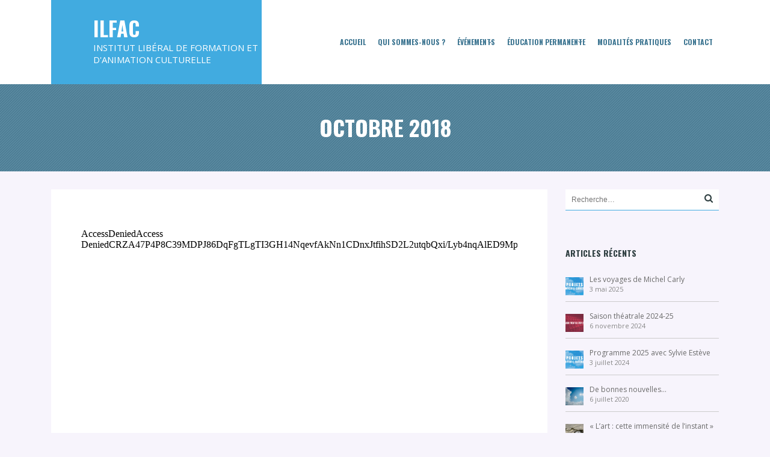

--- FILE ---
content_type: text/html; charset=UTF-8
request_url: https://www.ilfac.be/publications/octobre-2018/
body_size: 7775
content:
<!DOCTYPE html>
<!--[if lt IE 7]>
<html class="ie6 oldie" lang="fr-FR" prefix="og: http://ogp.me/ns#">
<![endif]-->
<!--[if IE 7]>
<html class="ie7 oldie" lang="fr-FR" prefix="og: http://ogp.me/ns#">
<![endif]-->
<!--[if IE 8]>
<html class="ie8 oldie" lang="fr-FR" prefix="og: http://ogp.me/ns#">
<![endif]-->
<!--[if !(IE 6) | !(IE 7) | !(IE 8)  ]><!-->
<html lang="fr-FR" prefix="og: http://ogp.me/ns#">
<!--<![endif]-->
	<head>
		<meta charset="UTF-8">
<title>Octobre 2018 - ILFAC</title>
<meta name="viewport" content="width=device-width, initial-scale=1">
<link rel="shortcut icon" type="image/x-icon" href="https://www.ilfac.be/wp-content/themes/eventica-wp/img/favicon.png" />
	
<!-- This site is optimized with the Yoast SEO plugin v4.2 - https://yoast.com/wordpress/plugins/seo/ -->
<link rel="canonical" href="https://www.ilfac.be/publications/octobre-2018/" />
<meta property="og:locale" content="fr_FR" />
<meta property="og:type" content="article" />
<meta property="og:title" content="Octobre 2018 - ILFAC" />
<meta property="og:url" content="https://www.ilfac.be/publications/octobre-2018/" />
<meta property="og:site_name" content="ILFAC" />
<meta property="article:publisher" content="https://www.facebook.com/ILFAC-468495193257715/?fref=photo" />
<meta property="article:author" content="https://www.facebook.com/tdaems1" />
<meta property="og:image" content="http://ilfac.be/wp-content/uploads/2015/01/logo_ilfac_full.jpg" />
<meta name="twitter:card" content="summary" />
<meta name="twitter:title" content="Octobre 2018 - ILFAC" />
<meta name="twitter:image" content="http://ilfac.be/wp-content/uploads/2015/01/logo_ilfac_full.jpg" />
<!-- / Yoast SEO plugin. -->

<link rel="alternate" type="application/rss+xml" title="ILFAC &raquo; Flux" href="https://www.ilfac.be/feed/" />
<link rel="alternate" type="application/rss+xml" title="ILFAC &raquo; Flux des commentaires" href="https://www.ilfac.be/comments/feed/" />
<link rel="alternate" type="text/calendar" title="ILFAC &raquo; Flux iCal" href="https://www.ilfac.be/evenements/?ical=1" />
		<script type="text/javascript">
			window._wpemojiSettings = {"baseUrl":"https:\/\/s.w.org\/images\/core\/emoji\/72x72\/","ext":".png","source":{"concatemoji":"https:\/\/www.ilfac.be\/wp-includes\/js\/wp-emoji-release.min.js?ver=52a59a8c961b69f95f2574823cfb3e7b"}};
			!function(e,n,t){var a;function i(e){var t=n.createElement("canvas"),a=t.getContext&&t.getContext("2d"),i=String.fromCharCode;return!(!a||!a.fillText)&&(a.textBaseline="top",a.font="600 32px Arial","flag"===e?(a.fillText(i(55356,56806,55356,56826),0,0),3e3<t.toDataURL().length):"diversity"===e?(a.fillText(i(55356,57221),0,0),t=a.getImageData(16,16,1,1).data,a.fillText(i(55356,57221,55356,57343),0,0),(t=a.getImageData(16,16,1,1).data)[0],t[1],t[2],t[3],!0):("simple"===e?a.fillText(i(55357,56835),0,0):a.fillText(i(55356,57135),0,0),0!==a.getImageData(16,16,1,1).data[0]))}function o(e){var t=n.createElement("script");t.src=e,t.type="text/javascript",n.getElementsByTagName("head")[0].appendChild(t)}t.supports={simple:i("simple"),flag:i("flag"),unicode8:i("unicode8"),diversity:i("diversity")},t.DOMReady=!1,t.readyCallback=function(){t.DOMReady=!0},t.supports.simple&&t.supports.flag&&t.supports.unicode8&&t.supports.diversity||(a=function(){t.readyCallback()},n.addEventListener?(n.addEventListener("DOMContentLoaded",a,!1),e.addEventListener("load",a,!1)):(e.attachEvent("onload",a),n.attachEvent("onreadystatechange",function(){"complete"===n.readyState&&t.readyCallback()})),(a=t.source||{}).concatemoji?o(a.concatemoji):a.wpemoji&&a.twemoji&&(o(a.twemoji),o(a.wpemoji)))}(window,document,window._wpemojiSettings);
		</script>
		<style type="text/css">
img.wp-smiley,
img.emoji {
	display: inline !important;
	border: none !important;
	box-shadow: none !important;
	height: 1em !important;
	width: 1em !important;
	margin: 0 .07em !important;
	vertical-align: -0.1em !important;
	background: none !important;
	padding: 0 !important;
}
</style>
<link rel='stylesheet' id=' add_google_fonts -css'  href='https://fonts.googleapis.com/css?family=Courgette&#038;ver=52a59a8c961b69f95f2574823cfb3e7b' type='text/css' media='all' />
<link rel='stylesheet' id='googlefonts-customizer-css'  href='//fonts.googleapis.com/css?family=Open+Sans%3A400%2C700%7COswald%3A400%2C700&#038;ver=52a59a8c961b69f95f2574823cfb3e7b' type='text/css' media='all' />
<link rel='stylesheet' id='mc4wp-form-basic-css'  href='https://www.ilfac.be/wp-content/plugins/mailchimp-for-wp/assets/css/form-basic.min.css?ver=4.1.1' type='text/css' media='all' />
<link rel='stylesheet' id='style-parent-css'  href='https://www.ilfac.be/wp-content/themes/eventica-wp/style.css?ver=1.5.1' type='text/css' media='all' />
<link rel='stylesheet' id='style-theme-css'  href='https://www.ilfac.be/wp-content/themes/eventica-wp-child/style.css?ver=1.5.1' type='text/css' media='all' />
<style id='style-theme-inline-css' type='text/css'>
body,.tribe-events-list .event-list-wrapper-bottom .wraper-bottom-left h2.tribe-events-list-event-title,.home-upcoming-events .upcoming-event-title,.home-recent-posts .recent-post-title,.home-featured-event .featured-event-title h2 { font-family : "Open Sans" ; } h1,h2,h3,h4,h5,.header-menu.sf-menu li a,.page-title .breadcrumb { font-family : "Oswald" ; } .site-branding { background-color : #41abe0 ; } .site-branding a, .site-logo p { color : #ffffff ; } .site-header, .header-menu.sf-menu li a, .mobile-menu a, .mobile-menu a:visited { color : #3e7692 ; } .header-menu.sf-menu li a:hover, .mobile-menu a:hover { color : #41abe0 ; } .header-menu .sub-menu li a:hover { color : #41abe0 ; } .header-menu .sub-menu li a:hover { background-color : #fcfcfc ; } .page-title { background-color : #3e7692 ; } a { color : #3e7692 ; } .blog-single .post-summary, .blog-single .post-meta ul li, #comments .commentslist-wrap, #comments .commentlist li.comment, #comments-block #respond, #tribe-events-content.tribe-events-single .events-single-left, #tribe-events-content.tribe-events-single .tribe-events-meta-group-details, #tribe-events-content.tribe-events-single .tribe-events-meta-group-venue, #tribe-events-content.tribe-events-single .tribe-events-meta-group-schedule, #tribe-events-content.tribe-events-single .tribe-events-meta-group-custom, #tribe-events-content.tribe-events-single .tribe-events-meta-group-organizer, .woocommerce div.product div.summary, .woocommerce-page div.product div.summary, .woocommerce div.product div.woocommerce-tabs, .woocommerce-page div.product div.woocommerce-tabs, .home-subscribe-form .form.mc4wp-form input[type="email"] { border-color : #3e7692 ; } .home-slider-events .slide-event-detail { background-color : #3e7692 ; } .page-template-page_home_event-php .home-upcoming-events { background : #2a454c ; } .page-template-page_home_event-php .home-upcoming-events { background-image : url('http://ilfac.be/wp-content/uploads/2015/12/ilfac_asbl_page_cover3.jpg') ; } .home-featured-event .featured-event-title { background : #41abe0 ; } .tribe-events-list .tribe-events-event-date { background-color : #a39fc7 ; } .tribe-events-list .event-list-wrapper-bottom .wraper-bottom-right { background-color : #70748c ; } .tribe-events-list .tribe-events-loop .tribe-events-list-separator-month, .tribe-events-list .tribe-events-loop .tribe-events-day-time-slot h5 { background-color : #3e7692 ; } .tribe-events-calendar thead th { background-color : #3e7692 ; } .tribe-events-calendar thead th { border-color : #70748c ; } .tribe-events-calendar td.tribe-events-present div[id*=tribe-events-daynum-], .tribe-events-calendar td.tribe-events-present div[id*=tribe-events-daynum-] > a { background-color : #41abe0 ; } .event-gallery-wrap .event-gallery-title h2 { background-color : #70748c ; } .related-event-wrap .related-event-title h2 { background-color : #a39fc7 ; } #footer-block { background-color : #3e7692 ; }body, .blog-list .post-inner .post-title h2 {font-size:15px}@media (max-width: 767px) { .mobile-menu a, .mobile-menu a:visited { color: #ffffff; } }.home-slider-events .slide-event-detail { background-color: rgba(62,118,146,0.85); }.tribe-events-list .tribe-events-event-date { background-color: rgba(163,159,199,0.64); }
</style>
<script type='text/javascript'>
/* <![CDATA[ */
var tribe_events_linked_posts = {"post_types":{"tribe_venue":"venue","tribe_organizer":"organizer"}};
/* ]]> */
</script>
<script type='text/javascript' src='https://www.ilfac.be/wp-includes/js/jquery/jquery.js?ver=1.11.3'></script>
<script type='text/javascript' src='https://www.ilfac.be/wp-includes/js/jquery/jquery-migrate.min.js?ver=1.2.1'></script>
<link rel='https://api.w.org/' href='https://www.ilfac.be/wp-json/' />
<link rel="EditURI" type="application/rsd+xml" title="RSD" href="https://www.ilfac.be/xmlrpc.php?rsd" />
<link rel="wlwmanifest" type="application/wlwmanifest+xml" href="https://www.ilfac.be/wp-includes/wlwmanifest.xml" /> 
<link rel='shortlink' href='https://www.ilfac.be/?p=3684' />
<link rel="alternate" type="application/json+oembed" href="https://www.ilfac.be/wp-json/oembed/1.0/embed?url=https%3A%2F%2Fwww.ilfac.be%2Fpublications%2Foctobre-2018%2F" />
<link rel="alternate" type="text/xml+oembed" href="https://www.ilfac.be/wp-json/oembed/1.0/embed?url=https%3A%2F%2Fwww.ilfac.be%2Fpublications%2Foctobre-2018%2F&#038;format=xml" />
<script type="text/javascript">
(function(url){
	if(/(?:Chrome\/26\.0\.1410\.63 Safari\/537\.31|WordfenceTestMonBot)/.test(navigator.userAgent)){ return; }
	var addEvent = function(evt, handler) {
		if (window.addEventListener) {
			document.addEventListener(evt, handler, false);
		} else if (window.attachEvent) {
			document.attachEvent('on' + evt, handler);
		}
	};
	var removeEvent = function(evt, handler) {
		if (window.removeEventListener) {
			document.removeEventListener(evt, handler, false);
		} else if (window.detachEvent) {
			document.detachEvent('on' + evt, handler);
		}
	};
	var evts = 'contextmenu dblclick drag dragend dragenter dragleave dragover dragstart drop keydown keypress keyup mousedown mousemove mouseout mouseover mouseup mousewheel scroll'.split(' ');
	var logHuman = function() {
		if (window.wfLogHumanRan) { return; }
		window.wfLogHumanRan = true;
		var wfscr = document.createElement('script');
		wfscr.type = 'text/javascript';
		wfscr.async = true;
		wfscr.src = url + '&r=' + Math.random();
		(document.getElementsByTagName('head')[0]||document.getElementsByTagName('body')[0]).appendChild(wfscr);
		for (var i = 0; i < evts.length; i++) {
			removeEvent(evts[i], logHuman);
		}
	};
	for (var i = 0; i < evts.length; i++) {
		addEvent(evts[i], logHuman);
	}
})('//www.ilfac.be/?wordfence_lh=1&hid=3FDF3064E613F354EDDEC9A351A33175');
</script><style>.page-title { background-image: url(https://ilfac.be/wp-content/uploads/2015/12/ilfac_asbl_page_cover1.jpg); }</style><meta name="generator" content="Powered by Visual Composer - drag and drop page builder for WordPress."/>
<!--[if lte IE 9]><link rel="stylesheet" type="text/css" href="https://www.ilfac.be/wp-content/plugins/js_composer/assets/css/vc_lte_ie9.min.css" media="screen"><![endif]--><!--[if IE  8]><link rel="stylesheet" type="text/css" href="https://www.ilfac.be/wp-content/plugins/js_composer/assets/css/vc-ie8.min.css" media="screen"><![endif]--><style type="text/css" id="custom-background-css">
body.custom-background { background-color: #f7f4fc; }
</style>
<style type="text/css">
events-venue-map {
    display: none !important;
}
iframe {
    max-width: 100%;
    height: 450px !important;
}
.header-menu.sf-menu li a {
 
    padding: 0 10px !important;

}
.contact-form.post-box {
    display: none;
}
div#footer-menu {
    display: none;
}
</style><noscript><style type="text/css"> .wpb_animate_when_almost_visible { opacity: 1; }</style></noscript><meta name="robots" content="noarchive"/>
<title>ILFAC a.s.b.l.</title>
<meta name="Content-Language" content="fr">
<meta name="Description" content="L'ILFAC (Institut Lib&eacute;ral de Formation et d'Animation Culturelles) a pour but de cr&eacute;er, de promouvoir et de d&eacute;velopper la formation et l'animation socio-culturelle, politique et &eacute;conomique des groupes sociaux adultes. L'ILFAC est reconnue par la F&eacute;d&eacute;ration Wallonie-Bruxelles pour ses activit&eacute;s en &eacute;ducation permanente.">
<meta name="Keywords" content="ilfac,asbl,  institut, lib�ral, formation, animation, culture, education, voyage, excursion, th��tre, exposition, art, mr, asbl, activit�s, visites">
<meta name="Author" content="ILFAC asbl">
<meta name="Revisit-After" content="1 day">
<meta name="Robots" content="all">
<meta name="Rating" content="general">
<meta name="Distribution" content="global">
<meta name="Geography" content="Bruxelles">
	</head>
	<body class="page page-id-3684 page-child parent-pageid-3682 page-template-default custom-background sticky-header-no wpb-js-composer js-comp-ver-4.8.1 vc_responsive">
		<div id="site-container" class="site-container sb-site-container">
					<div id="header-block" class="site-header">
	<div class="container">
		<div class="row">
			<div class="col-sm-6 col-md-5 col-lg-4">
				<div class="site-branding">
					<a href="https://www.ilfac.be">
													<div class="site-icon">
								<i class="fa fa-calendar"></i>
							</div>
							<div class="site-logo">
								<h2>ILFAC</h2>
								<p>Institut libéral de formation et d&#039;animation culturelle</p>
							</div>
											</a>
				</div>
			</div>
							<div class="col-sm-6 col-md-7 col-lg-8 mobile-menu visible-xs visible-sm">
					<a href="javascript:void(0)" class="sb-toggle-left">
						<i class="fa fa-navicon"></i>
					</a>
				</div>
				<div class="col-sm-6 col-md-7 col-lg-8 hidden-xs hidden-sm">
	                <div id="primary-menu" class="primary-menu"><ul id="header-menu" class="header-menu sf-menu"><li id="menu-item-2326" class="menu-item menu-item-type-custom menu-item-object-custom menu-item-home menu-item-2326"><a href="http://www.ilfac.be">Accueil</a></li>
<li id="menu-item-2406" class="menu-item menu-item-type-post_type menu-item-object-page menu-item-2406"><a href="https://www.ilfac.be/qui-sommes-nous/">Qui sommes-nous ?</a></li>
<li id="menu-item-2398" class="menu-item menu-item-type-custom menu-item-object-custom menu-item-has-children menu-item-2398"><a href="http://www.ilfac.be/evenements/">Événements</a>
<ul class="sub-menu">
	<li id="menu-item-2403" class="menu-item menu-item-type-custom menu-item-object-custom menu-item-2403"><a href="http://www.ilfac.be/evenements/list">Tous</a></li>
	<li id="menu-item-2425" class="menu-item menu-item-type-taxonomy menu-item-object-tribe_events_cat menu-item-2425"><a href="https://www.ilfac.be/evenements/categorie/expositions/">Expositions</a></li>
	<li id="menu-item-2426" class="menu-item menu-item-type-taxonomy menu-item-object-tribe_events_cat menu-item-2426"><a href="https://www.ilfac.be/evenements/categorie/theatre-spectacles/">Théâtre &#8211; Spectacles</a></li>
	<li id="menu-item-2427" class="menu-item menu-item-type-taxonomy menu-item-object-tribe_events_cat menu-item-2427"><a href="https://www.ilfac.be/evenements/categorie/excursions/">Excursions</a></li>
	<li id="menu-item-2793" class="menu-item menu-item-type-taxonomy menu-item-object-tribe_events_cat menu-item-2793"><a href="https://www.ilfac.be/evenements/categorie/weekends/">Weekends</a></li>
	<li id="menu-item-2792" class="menu-item menu-item-type-taxonomy menu-item-object-tribe_events_cat menu-item-2792"><a href="https://www.ilfac.be/evenements/categorie/voyages-weekends/">Voyages</a></li>
</ul>
</li>
<li id="menu-item-2440" class="menu-item menu-item-type-custom menu-item-object-custom menu-item-has-children menu-item-2440"><a href="http://ilfac.be/blog/">Éducation permanente</a>
<ul class="sub-menu">
	<li id="menu-item-3855" class="menu-item menu-item-type-taxonomy menu-item-object-tribe_events_cat menu-item-3855"><a href="https://www.ilfac.be/evenements/categorie/reunions/">Réunions</a></li>
	<li id="menu-item-2441" class="menu-item menu-item-type-taxonomy menu-item-object-tribe_events_cat menu-item-2441"><a href="https://www.ilfac.be/evenements/categorie/conferences/">Débats Citoyens</a></li>
	<li id="menu-item-3835" class="menu-item menu-item-type-taxonomy menu-item-object-tribe_events_cat menu-item-3835"><a href="https://www.ilfac.be/evenements/categorie/balades-interculturelles/">Balades interculturelles</a></li>
	<li id="menu-item-3666" class="menu-item menu-item-type-taxonomy menu-item-object-category menu-item-3666"><a href="https://www.ilfac.be/category/permanence-dinclusion-au-monde-numerique/">Permanence d&rsquo;inclusion au monde numérique</a></li>
	<li id="menu-item-2702" class="menu-item menu-item-type-taxonomy menu-item-object-tribe_events_cat menu-item-2702"><a href="https://www.ilfac.be/evenements/categorie/ateliers/">Ateliers</a></li>
	<li id="menu-item-2397" class="menu-item menu-item-type-post_type menu-item-object-page menu-item-2397"><a href="https://www.ilfac.be/blog/">Articles</a></li>
	<li id="menu-item-3868" class="menu-item menu-item-type-taxonomy menu-item-object-tribe_events_cat menu-item-3868"><a href="https://www.ilfac.be/evenements/categorie/autre/">Autres</a></li>
</ul>
</li>
<li id="menu-item-2402" class="menu-item menu-item-type-post_type menu-item-object-page menu-item-2402"><a href="https://www.ilfac.be/modalites/">Modalités pratiques</a></li>
<li id="menu-item-2401" class="menu-item menu-item-type-post_type menu-item-object-page menu-item-2401"><a href="https://www.ilfac.be/contact/">Contact</a></li>
</ul></div>				</div>
            
		</div>
	</div>
</div>		
			<section id="page-title" class="page-title">
	<div class="container">

		
		<div class="breadcrumb-trail breadcrumb breadcrumbs"><span class="trail-begin"><a href="https://www.ilfac.be" title="ILFAC">Accueil</a></span>
			 <span class="sep">&#047;</span> <a href="https://www.ilfac.be/publications/" title="Publications">Publications</a>
			 <span class="sep">&#047;</span> <span class="trail-end">Octobre 2018</span>
		</div>
				
			<h1>Octobre 2018</h1>
		
				
	</div>
</section>	
	<div id="main-content">
		
		<div class="container">
			<div class="row">
				
				<div class="col-md-9">
					
					
						<div class="main-wrapper">

							<div class="wrapper-content clearfix">				
															
								<article id="page-3684" class="page-single clearfix post-3684 page type-page status-publish hentry">
	
									<div class="inner-page">
										
										<div class="post-content">
																						    <h2 class="post-title screen-reader-text">Octobre 2018</h2>
											
											<p><iframe src="https://e.issuu.com/anonymous-embed.html?u=ilfac&#038;d=mag_ilfac-_octobre_2018_-_issuu" width="944" height="500" frameborder="0" allowfullscreen="true"></iframe></p>

																					</div>
									</div>

								</article>

							
							</div>
						</div>
						
					
				</div>

				<div class="col-md-3">
	<div id="sidebar">
		
					<section id="search-2" class="widget widget_search"><div class="widget-inner"><form role="search" method="get" class="search-form" action="https://www.ilfac.be/">
				<label>
					<span class="screen-reader-text">Rechercher&nbsp;:</span>
					<input type="search" class="search-field" placeholder="Recherche&hellip;" value="" name="s" title="Rechercher&nbsp;:" />
				</label>
				<input type="submit" class="search-submit" value="Rechercher" />
			</form></div></section>		<section id="tokopress-recent-posts-2" class="widget widget_recent_posts"><div class="widget-inner">		<h3 class="widget-title">Articles récents</h3>		<ul>
					<li>
									<a href="https://www.ilfac.be/les-voyages-de-michel-carly/" title="">
						<img width="150" height="150" src="https://www.ilfac.be/wp-content/uploads/2024/07/projets_michel-150x150.jpg" class="attachment-thumbnail size-thumbnail wp-post-image" alt="projets_michel" />					</a>
								<a class="tp-entry-title" href="https://www.ilfac.be/les-voyages-de-michel-carly/">Les voyages de Michel Carly</a>
				<span class="tp-entry-date">3 mai 2025</span>
			</li>
					<li>
									<a href="https://www.ilfac.be/saison-theatrale-2024-25/" title="">
						<img width="150" height="150" src="https://www.ilfac.be/wp-content/uploads/2024/11/theatre-150x150.jpg" class="attachment-thumbnail size-thumbnail wp-post-image" alt="theatre" />					</a>
								<a class="tp-entry-title" href="https://www.ilfac.be/saison-theatrale-2024-25/">Saison théatrale 2024-25</a>
				<span class="tp-entry-date">6 novembre 2024</span>
			</li>
					<li>
									<a href="https://www.ilfac.be/programme-2025-sylvie-esteve/" title="">
						<img width="150" height="150" src="https://www.ilfac.be/wp-content/uploads/2024/07/projets_sylvie-150x150.jpg" class="attachment-thumbnail size-thumbnail wp-post-image" alt="projets_sylvie" />					</a>
								<a class="tp-entry-title" href="https://www.ilfac.be/programme-2025-sylvie-esteve/">Programme 2025 avec Sylvie Estève</a>
				<span class="tp-entry-date">3 juillet 2024</span>
			</li>
					<li>
									<a href="https://www.ilfac.be/de-bonnes-nouvelles/" title="">
						<img width="150" height="150" src="https://www.ilfac.be/wp-content/uploads/2020/07/ilfac-sky-150x150.jpg" class="attachment-thumbnail size-thumbnail wp-post-image" alt="ilfac-sky" />					</a>
								<a class="tp-entry-title" href="https://www.ilfac.be/de-bonnes-nouvelles/">De bonnes nouvelles&#8230;</a>
				<span class="tp-entry-date">6 juillet 2020</span>
			</li>
					<li>
									<a href="https://www.ilfac.be/lart-cette-immensite-de-linstant/" title="">
						<img width="150" height="150" src="https://www.ilfac.be/wp-content/uploads/2020/01/pocket-watch-3156771_1920-150x150.jpg" class="attachment-thumbnail size-thumbnail wp-post-image" alt="pocket-watch-3156771_1920" srcset="https://www.ilfac.be/wp-content/uploads/2020/01/pocket-watch-3156771_1920-150x150.jpg 150w, https://www.ilfac.be/wp-content/uploads/2020/01/pocket-watch-3156771_1920-180x180.jpg 180w, https://www.ilfac.be/wp-content/uploads/2020/01/pocket-watch-3156771_1920-300x300.jpg 300w, https://www.ilfac.be/wp-content/uploads/2020/01/pocket-watch-3156771_1920-600x600.jpg 600w" sizes="(max-width: 150px) 100vw, 150px" />					</a>
								<a class="tp-entry-title" href="https://www.ilfac.be/lart-cette-immensite-de-linstant/">« L’art : cette immensité de l’instant »</a>
				<span class="tp-entry-date">1 janvier 2020</span>
			</li>
				</ul>
		</div></section>		<section id="archives-2" class="widget widget_archive"><div class="widget-inner"><h3 class="widget-title">Archives</h3>		<ul>
			<li><a href='https://www.ilfac.be/2025/05/'>mai 2025</a></li>
	<li><a href='https://www.ilfac.be/2024/11/'>novembre 2024</a></li>
	<li><a href='https://www.ilfac.be/2024/07/'>juillet 2024</a></li>
	<li><a href='https://www.ilfac.be/2020/07/'>juillet 2020</a></li>
	<li><a href='https://www.ilfac.be/2020/01/'>janvier 2020</a></li>
	<li><a href='https://www.ilfac.be/2019/04/'>avril 2019</a></li>
	<li><a href='https://www.ilfac.be/2018/12/'>décembre 2018</a></li>
	<li><a href='https://www.ilfac.be/2018/09/'>septembre 2018</a></li>
	<li><a href='https://www.ilfac.be/2018/01/'>janvier 2018</a></li>
	<li><a href='https://www.ilfac.be/2016/03/'>mars 2016</a></li>
	<li><a href='https://www.ilfac.be/2015/12/'>décembre 2015</a></li>
	<li><a href='https://www.ilfac.be/2015/11/'>novembre 2015</a></li>
	<li><a href='https://www.ilfac.be/2014/10/'>octobre 2014</a></li>
	<li><a href='https://www.ilfac.be/2014/04/'>avril 2014</a></li>
		</ul>
		</div></section>		
	</div>
</div><!-- ./ sidebar -->
			</div>
		</div>
	</div>

		<div id="footer-widget">
	<div class="container">
		<div class="row">
			
			<div class="col-sm-6 col-md-3">
				<div class="footer-col">
					
			            <section id="text-2" class="widget widget_text"><div class="widget-inner"><h3 class="widget-title">A propos</h3>			<div class="textwidget"><p><strong>REDACTION</strong><br />
Véronique HALPOUTER</p>
<p><strong><br />
ILFAC A.S.B.L</strong><br />
Avenue de la Toison d’Or, 84-86<br />
1060 Bruxelles (Saint-Gilles)<br />
Tél. : +32 2 500 50 95<br />
Fax : +32 2 500 50 96<br />
GSM: +32 477 295 587<br />
<a href="mailto:info@ilfac.be"> info@ilfac.be</a></p>
</div>
		</div></section>
			        				</div>
			</div>
			<div class="col-sm-6 col-md-3">
				<div class="footer-col">
					
			            		<section id="tokopress-upcoming-events-3" class="widget widget_upcoming_events"><div class="widget-inner">		<h3 class="widget-title">Evenements à venir</h3>		<ul>
					<li>
									<a href="https://www.ilfac.be/evenements/le-lac-des-cygnes/" title="">
						<img width="150" height="150" src="https://www.ilfac.be/wp-content/uploads/2025/10/theatre-150x150.jpg" class="attachment-thumbnail size-thumbnail wp-post-image" alt="theatre" />					</a>
								<a class="tp-entry-title" href="https://www.ilfac.be/evenements/le-lac-des-cygnes/">Le lac des cygnes</a>
				<span class="tp-entry-date"><span class="tribe-event-date-start">30 janvier @ 20:30</span> - <span class="tribe-event-time">23:00</span></span>
			</li>
					<li>
									<a href="https://www.ilfac.be/evenements/mix-brussels/" title="">
						<img width="150" height="150" src="https://www.ilfac.be/wp-content/uploads/2025/10/mix-150x150.jpg" class="attachment-thumbnail size-thumbnail wp-post-image" alt="mix" />					</a>
								<a class="tp-entry-title" href="https://www.ilfac.be/evenements/mix-brussels/">MIX brussels</a>
				<span class="tp-entry-date"><span class="tribe-event-date-start">31 janvier @ 11:30</span> - <span class="tribe-event-time">16:00</span></span>
			</li>
					<li>
									<a href="https://www.ilfac.be/evenements/galilas-p-o-c/" title="">
						<img width="150" height="150" src="https://www.ilfac.be/wp-content/uploads/2025/10/poc-150x150.jpg" class="attachment-thumbnail size-thumbnail wp-post-image" alt="poc" />					</a>
								<a class="tp-entry-title" href="https://www.ilfac.be/evenements/galilas-p-o-c/">Galila’s P.O.C</a>
				<span class="tp-entry-date"><span class="tribe-event-date-start">10 février @ 14:00</span> - <span class="tribe-event-time">17:00</span></span>
			</li>
				</ul>
		</div></section>		
			        				</div>
			</div>
			<div class="col-sm-6 col-md-3">
				<div class="footer-col">
					
			            		<section id="tokopress-past-events-3" class="widget widget_past_events"><div class="widget-inner">		<h3 class="widget-title">Evenements passés</h3>		<ul>
					<li>
									<a href="https://www.ilfac.be/evenements/pop-art-in-belgium/" title="">
						<img width="150" height="150" src="https://www.ilfac.be/wp-content/uploads/2015/12/ilfac_event_pop_art_featured3-150x150.jpg" class="attachment-thumbnail size-thumbnail wp-post-image" alt="ilfac_event_pop_art_featured3" srcset="https://www.ilfac.be/wp-content/uploads/2015/12/ilfac_event_pop_art_featured3-150x150.jpg 150w, https://www.ilfac.be/wp-content/uploads/2015/12/ilfac_event_pop_art_featured3-180x180.jpg 180w, https://www.ilfac.be/wp-content/uploads/2015/12/ilfac_event_pop_art_featured3-300x300.jpg 300w" sizes="(max-width: 150px) 100vw, 150px" />					</a>
								<a class="tp-entry-title" href="https://www.ilfac.be/evenements/pop-art-in-belgium/">Pop Art in Belgium</a>
				<span class="tp-entry-date"><span class="tribe-event-date-start">23 octobre 2015 @ 14:30</span> - <span class="tribe-event-time">17:00</span></span>
			</li>
					<li>
									<a href="https://www.ilfac.be/evenements/6-pieds-sur-terre/" title="">
						<img width="150" height="150" src="https://www.ilfac.be/wp-content/uploads/2015/12/ilfac_event_6_pieds_sur_terre_featured-150x150.jpg" class="attachment-thumbnail size-thumbnail wp-post-image" alt="ilfac_event_6_pieds_sur_terre_featured" srcset="https://www.ilfac.be/wp-content/uploads/2015/12/ilfac_event_6_pieds_sur_terre_featured-150x150.jpg 150w, https://www.ilfac.be/wp-content/uploads/2015/12/ilfac_event_6_pieds_sur_terre_featured-180x180.jpg 180w, https://www.ilfac.be/wp-content/uploads/2015/12/ilfac_event_6_pieds_sur_terre_featured-300x300.jpg 300w" sizes="(max-width: 150px) 100vw, 150px" />					</a>
								<a class="tp-entry-title" href="https://www.ilfac.be/evenements/6-pieds-sur-terre/">6 Pieds sur terre</a>
				<span class="tp-entry-date"><span class="tribe-event-date-start">5 novembre 2015 @ 20:15</span> - <span class="tribe-event-time">23:00</span></span>
			</li>
					<li>
									<a href="https://www.ilfac.be/evenements/2305/" title="">
						<img width="150" height="150" src="https://www.ilfac.be/wp-content/uploads/2015/12/ilfac_event_sophie_featured-150x150.jpg" class="attachment-thumbnail size-thumbnail wp-post-image" alt="ilfac_event_sophie_featured" srcset="https://www.ilfac.be/wp-content/uploads/2015/12/ilfac_event_sophie_featured-150x150.jpg 150w, https://www.ilfac.be/wp-content/uploads/2015/12/ilfac_event_sophie_featured-180x180.jpg 180w, https://www.ilfac.be/wp-content/uploads/2015/12/ilfac_event_sophie_featured-300x300.jpg 300w" sizes="(max-width: 150px) 100vw, 150px" />					</a>
								<a class="tp-entry-title" href="https://www.ilfac.be/evenements/2305/">Sophie Cauvin</a>
				<span class="tp-entry-date"><span class="tribe-event-date-start">19 novembre 2015 @ 14:30</span> - <span class="tribe-event-time">17:00</span></span>
			</li>
				</ul>
		</div></section>		
			        				</div>
			</div>
			<div class="col-sm-6 col-md-3">
				<div class="footer-col">
					
			            		<section id="tokopress-recent-posts-3" class="widget widget_recent_posts"><div class="widget-inner">		<h3 class="widget-title">Articles récents</h3>		<ul>
					<li>
									<a href="https://www.ilfac.be/les-voyages-de-michel-carly/" title="">
						<img width="150" height="150" src="https://www.ilfac.be/wp-content/uploads/2024/07/projets_michel-150x150.jpg" class="attachment-thumbnail size-thumbnail wp-post-image" alt="projets_michel" />					</a>
								<a class="tp-entry-title" href="https://www.ilfac.be/les-voyages-de-michel-carly/">Les voyages de Michel Carly</a>
				<span class="tp-entry-date">3 mai 2025</span>
			</li>
					<li>
									<a href="https://www.ilfac.be/saison-theatrale-2024-25/" title="">
						<img width="150" height="150" src="https://www.ilfac.be/wp-content/uploads/2024/11/theatre-150x150.jpg" class="attachment-thumbnail size-thumbnail wp-post-image" alt="theatre" />					</a>
								<a class="tp-entry-title" href="https://www.ilfac.be/saison-theatrale-2024-25/">Saison théatrale 2024-25</a>
				<span class="tp-entry-date">6 novembre 2024</span>
			</li>
					<li>
									<a href="https://www.ilfac.be/programme-2025-sylvie-esteve/" title="">
						<img width="150" height="150" src="https://www.ilfac.be/wp-content/uploads/2024/07/projets_sylvie-150x150.jpg" class="attachment-thumbnail size-thumbnail wp-post-image" alt="projets_sylvie" />					</a>
								<a class="tp-entry-title" href="https://www.ilfac.be/programme-2025-sylvie-esteve/">Programme 2025 avec Sylvie Estève</a>
				<span class="tp-entry-date">3 juillet 2024</span>
			</li>
				</ul>
		</div></section>		
			        				</div>
			</div>

		</div>
	</div>
</div><!-- ./footer widget -->
		
<div id="footer-block">
	<div class="container">
		<div class="row">
			
			<div class="col-md-6">
				<div class="footer-credit">
					<p>
													Design &amp; Mise en page / <a href="http://www.thomasdaems.be/">Thomas Daems</a>						
					</p>
				</div>
			</div>
			<div class="col-md-6">
				<div id="footer-menu">
							                <div id="secondary-menu" class="menu-footer-menu-container"><ul id="menu-footer-menu" class="footer-menu"><li id="menu-item-3657" class="menu-item menu-item-type-post_type menu-item-object-page menu-item-3657"><a href="https://www.ilfac.be/qui-sommes-nous/">Qui sommes-nous ?</a></li>
<li id="menu-item-3665" class="menu-item menu-item-type-custom menu-item-object-custom menu-item-3665"><a href="http://www.ilfac.be/evenements/">Événements</a></li>
<li id="menu-item-3651" class="menu-item menu-item-type-post_type menu-item-object-page menu-item-has-children menu-item-3651"><a href="https://www.ilfac.be/blog/">Éducation permanente</a>
<ul class="sub-menu">
	<li id="menu-item-3655" class="menu-item menu-item-type-post_type menu-item-object-page menu-item-3655"><a href="https://www.ilfac.be/blog/permanence-dinclusion-monde-numerique/">Permanence d’inclusion au monde numérique</a></li>
	<li id="menu-item-3659" class="menu-item menu-item-type-taxonomy menu-item-object-category menu-item-3659"><a href="https://www.ilfac.be/category/ateliers/">Ateliers</a></li>
	<li id="menu-item-3660" class="menu-item menu-item-type-taxonomy menu-item-object-category menu-item-3660"><a href="https://www.ilfac.be/category/conferences/">Conférences</a></li>
</ul>
</li>
<li id="menu-item-3661" class="menu-item menu-item-type-post_type menu-item-object-page menu-item-3661"><a href="https://www.ilfac.be/modalites/">Modalités pratiques</a></li>
<li id="menu-item-2421" class="menu-item menu-item-type-post_type menu-item-object-page menu-item-2421"><a href="https://www.ilfac.be/contact/">Contact</a></li>
</ul></div>		            		            		            <ul id="social-icon">
		            	<li>

		            																																	<a href="https://www.facebook.com/ILFAC-468495193257715/?ref=ts&#038;fref=ts" title="Facebook" class="facebook"><i class="fa fa-facebook"></i></a>																																																																																																																																																																																																																																																																																																																																																																																																																																																																																																																																																						
		            	</li>
		            </ul>
			        				</div>
			</div>

		</div>
	</div>
</div><!-- ./footer block -->
		</div>
		<div id="back-top" style="display:block;"><i class="fa fa-angle-up"></i></div>
		<div class="sb-slidebar sb-left sb-style-push"></div>
		<script type='text/javascript' src='https://www.ilfac.be/wp-content/plugins/custom-css-editor/fresh-framework//framework/admin.js?ver=52a59a8c961b69f95f2574823cfb3e7b'></script>
<script type='text/javascript' src='https://www.ilfac.be/wp-content/themes/eventica-wp/js/superfish.js?ver=52a59a8c961b69f95f2574823cfb3e7b'></script>
<script type='text/javascript' src='https://www.ilfac.be/wp-content/themes/eventica-wp/js/slidebars.js?ver=52a59a8c961b69f95f2574823cfb3e7b'></script>
<script type='text/javascript' src='https://www.ilfac.be/wp-includes/js/comment-reply.min.js?ver=52a59a8c961b69f95f2574823cfb3e7b'></script>
<script type='text/javascript' src='https://www.ilfac.be/wp-includes/js/wp-embed.min.js?ver=52a59a8c961b69f95f2574823cfb3e7b'></script>
<script type='text/javascript' src='https://www.ilfac.be/wp-content/themes/eventica-wp/js/eventica.js?ver=1.5.1'></script>
	</body>
</html>


--- FILE ---
content_type: text/css
request_url: https://www.ilfac.be/wp-content/themes/eventica-wp/style.css?ver=1.5.1
body_size: 20699
content:
article,aside,details,figcaption,figure,footer,header,hgroup,nav,section{display:block}audio,canvas,video{display:inline-block}audio:not([controls]){display:none}.post-content h2{text-transform:uppercase;color:#497E98}.tribe-events-list .event-list-wrapper-bottom .wraper-bottom-right{display:none}.page-title .breadcrumb,.page-title .breadcrumb a{display:none}.wpb_gmaps_widget .wpb_wrapper{padding:0}.tribe-events-list .event-list-wrapper-bottom{border-right:1px solid #F7F4FC}.home-subscribe-form h2{color:#3E7692}.slide-event-detail a{color:#fff}#page-2381{padding:50px 200px}.cat{background:#fff;color:#3e7692;padding:5px 10px;margin:0 0 20px;display:inline-block}.cat a{color:#3e7692;font-weight:700}.post-summary h2{text-transform:uppercase;color:#3e7692}[hidden]{display:none}html{font-size:100%;overflow-y:scroll;-webkit-text-size-adjust:100%;-ms-text-size-adjust:100%}body{-webkit-font-smoothing:antialiased;margin:0}body,button,input,select,textarea{font-family:sans-serif}a:focus{outline:thin dotted}a:hover,a:active{outline:0}abbr[title]{border-bottom:1px dotted}b,strong{font-weight:700}.tribe-events-content h2{text-transform:uppercase;color:#497E98}blockquote p{margin:0!important}blockquote{margin:15px 0;text-align:left;font-weight:700;border-radius:2px;display:inline-block;color:#fff;background:#5989A0;padding:5px 15px}dfn{font-style:italic}hr{display:block;height:1px;border:0;border-top:1px solid #eee;margin:1em 0 1em;padding:0}pre,code,kbd,samp{font-family:monospace,monospace;_font-family:'courier new',monospace;font-size:1em}pre{white-space:pre;white-space:pre-wrap;word-wrap:break-word}.tribe-events-content img{margin:15px 0}q{quotes:none}q:before,q:after{content:"";content:none}small{font-size:85%}sub,sup{font-size:75%;line-height:0;position:relative;vertical-align:baseline}sup{top:-.5em}sub{bottom:-.25em}ul,ol{margin:1em 0;padding:0 0 0 40px}dd{margin:0 0 0 40px}nav ul,nav ol{list-style:none;list-style-image:none;margin:0;padding:0}img{border:0;-ms-interpolation-mode:bicubic;vertical-align:middle}svg:not(:root){overflow:hidden}figure{margin:0}form{margin:0}fieldset{border:0;margin:0;padding:0}label{cursor:pointer}legend{border:0;padding:0}button,input,select,textarea{font-size:100%;margin:0;vertical-align:baseline}button,input{line-height:normal}button,input[type="button"],input[type="reset"],input[type="submit"]{cursor:pointer;-webkit-appearance:button}input[type="checkbox"],input[type="radio"]{box-sizing:border-box}input[type="search"]{-webkit-appearance:textfield;box-sizing:content-box}input[type="search"]::-webkit-search-decoration{-webkit-appearance:none}button::-moz-focus-inner,input::-moz-focus-inner{border:0;padding:0}textarea{overflow:auto;vertical-align:top;resize:vertical}table{border-collapse:collapse;border-spacing:0}td{vertical-align:top}*{box-sizing:border-box}.container{margin-right:auto;margin-left:auto;padding-left:15px;padding-right:15px}.container:after{content:"";clear:both;display:block}@media (min-width: 768px){.container{width:750px}}@media (min-width: 992px){.container{width:970px}}@media (min-width: 1200px){.container{width:1170px}}.container-fluid{margin-right:auto;margin-left:auto;padding-left:15px;padding-right:15px}.container-fluid:after{content:"";clear:both;display:block}.row:after{content:"";clear:both;display:block}.col-xs-1,.col-sm-1,.col-md-1,.col-lg-1,.col-xs-2,.col-sm-2,.col-md-2,.col-lg-2,.col-xs-3,.col-sm-3,.col-md-3,.col-lg-3,.col-xs-4,.col-sm-4,.col-md-4,.col-lg-4,.col-xs-5,.col-sm-5,.col-md-5,.col-lg-5,.col-xs-6,.col-sm-6,.col-md-6,.col-lg-6,.col-xs-7,.col-sm-7,.col-md-7,.col-lg-7,.col-xs-8,.col-sm-8,.col-md-8,.col-lg-8,.col-xs-9,.col-sm-9,.col-md-9,.col-lg-9,.col-xs-10,.col-sm-10,.col-md-10,.col-lg-10,.col-xs-11,.col-sm-11,.col-md-11,.col-lg-11,.col-xs-12,.col-sm-12,.col-md-12,.col-lg-12{position:relative;min-height:1px;padding-left:15px;padding-right:15px}.col-xs-1,.col-xs-2,.col-xs-3,.col-xs-4,.col-xs-5,.col-xs-6,.col-xs-7,.col-xs-8,.col-xs-9,.col-xs-10,.col-xs-11,.col-xs-12{float:left}.col-xs-1{width:8.33333%}.col-xs-2{width:16.66667%}.col-xs-3{width:25%}.col-xs-4{width:33.33333%}.col-xs-5{width:41.66667%}.col-xs-6{width:50%}.col-xs-7{width:58.33333%}.col-xs-8{width:66.66667%}.col-xs-9{width:75%}.col-xs-10{width:83.33333%}.col-xs-11{width:91.66667%}.col-xs-12{width:100%}.col-xs-pull-0{right:auto}.col-xs-pull-1{right:8.33333%}.col-xs-pull-2{right:16.66667%}.col-xs-pull-3{right:25%}.col-xs-pull-4{right:33.33333%}.col-xs-pull-5{right:41.66667%}.col-xs-pull-6{right:50%}.col-xs-pull-7{right:58.33333%}.col-xs-pull-8{right:66.66667%}.col-xs-pull-9{right:75%}.col-xs-pull-10{right:83.33333%}.col-xs-pull-11{right:91.66667%}.col-xs-pull-12{right:100%}.col-xs-push-0{left:auto}.col-xs-push-1{left:8.33333%}.col-xs-push-2{left:16.66667%}.col-xs-push-3{left:25%}.col-xs-push-4{left:33.33333%}.col-xs-push-5{left:41.66667%}.col-xs-push-6{left:50%}.col-xs-push-7{left:58.33333%}.col-xs-push-8{left:66.66667%}.col-xs-push-9{left:75%}.col-xs-push-10{left:83.33333%}.col-xs-push-11{left:91.66667%}.col-xs-push-12{left:100%}.col-xs-offset-0{margin-left:0}.col-xs-offset-1{margin-left:8.33333%}.col-xs-offset-2{margin-left:16.66667%}.col-xs-offset-3{margin-left:25%}.col-xs-offset-4{margin-left:33.33333%}.col-xs-offset-5{margin-left:41.66667%}.col-xs-offset-6{margin-left:50%}.col-xs-offset-7{margin-left:58.33333%}.col-xs-offset-8{margin-left:66.66667%}.col-xs-offset-9{margin-left:75%}.col-xs-offset-10{margin-left:83.33333%}.col-xs-offset-11{margin-left:91.66667%}.col-xs-offset-12{margin-left:100%}@media (min-width: 768px){.col-sm-1,.col-sm-2,.col-sm-3,.col-sm-4,.col-sm-5,.col-sm-6,.col-sm-7,.col-sm-8,.col-sm-9,.col-sm-10,.col-sm-11,.col-sm-12{float:left}.col-sm-1{width:8.33333%}.col-sm-2{width:16.66667%}.col-sm-3{width:25%}.col-sm-4{width:33.33333%}.col-sm-5{width:41.66667%}.col-sm-6{width:50%}.col-sm-7{width:58.33333%}.col-sm-8{width:66.66667%}.col-sm-9{width:75%}.col-sm-10{width:83.33333%}.col-sm-11{width:91.66667%}.col-sm-12{width:100%}.col-sm-pull-0{right:auto}.col-sm-pull-1{right:8.33333%}.col-sm-pull-2{right:16.66667%}.col-sm-pull-3{right:25%}.col-sm-pull-4{right:33.33333%}.col-sm-pull-5{right:41.66667%}.col-sm-pull-6{right:50%}.col-sm-pull-7{right:58.33333%}.col-sm-pull-8{right:66.66667%}.col-sm-pull-9{right:75%}.col-sm-pull-10{right:83.33333%}.col-sm-pull-11{right:91.66667%}.col-sm-pull-12{right:100%}.col-sm-push-0{left:auto}.col-sm-push-1{left:8.33333%}.col-sm-push-2{left:16.66667%}.col-sm-push-3{left:25%}.col-sm-push-4{left:33.33333%}.col-sm-push-5{left:41.66667%}.col-sm-push-6{left:50%}.col-sm-push-7{left:58.33333%}.col-sm-push-8{left:66.66667%}.col-sm-push-9{left:75%}.col-sm-push-10{left:83.33333%}.col-sm-push-11{left:91.66667%}.col-sm-push-12{left:100%}.col-sm-offset-0{margin-left:0}.col-sm-offset-1{margin-left:8.33333%}.col-sm-offset-2{margin-left:16.66667%}.col-sm-offset-3{margin-left:25%}.col-sm-offset-4{margin-left:33.33333%}.col-sm-offset-5{margin-left:41.66667%}.col-sm-offset-6{margin-left:50%}.col-sm-offset-7{margin-left:58.33333%}.col-sm-offset-8{margin-left:66.66667%}.col-sm-offset-9{margin-left:75%}.col-sm-offset-10{margin-left:83.33333%}.col-sm-offset-11{margin-left:91.66667%}.col-sm-offset-12{margin-left:100%}}@media (min-width: 992px){.col-md-1,.col-md-2,.col-md-3,.col-md-4,.col-md-5,.col-md-6,.col-md-7,.col-md-8,.col-md-9,.col-md-10,.col-md-11,.col-md-12{float:left}.col-md-1{width:8.33333%}.col-md-2{width:16.66667%}.col-md-3{width:25%}.col-md-4{width:33.33333%}.col-md-5{width:41.66667%}.col-md-6{width:50%}.col-md-7{width:58.33333%}.col-md-8{width:66.66667%}.col-md-9{width:75%}.col-md-10{width:83.33333%}.col-md-11{width:91.66667%}.col-md-12{width:100%}.col-md-pull-0{right:auto}.col-md-pull-1{right:8.33333%}.col-md-pull-2{right:16.66667%}.col-md-pull-3{right:25%}.col-md-pull-4{right:33.33333%}.col-md-pull-5{right:41.66667%}.col-md-pull-6{right:50%}.col-md-pull-7{right:58.33333%}.col-md-pull-8{right:66.66667%}.col-md-pull-9{right:75%}.col-md-pull-10{right:83.33333%}.col-md-pull-11{right:91.66667%}.col-md-pull-12{right:100%}.col-md-push-0{left:auto}.col-md-push-1{left:8.33333%}.col-md-push-2{left:16.66667%}.col-md-push-3{left:25%}.col-md-push-4{left:33.33333%}.col-md-push-5{left:41.66667%}.col-md-push-6{left:50%}.col-md-push-7{left:58.33333%}.col-md-push-8{left:66.66667%}.col-md-push-9{left:75%}.col-md-push-10{left:83.33333%}.col-md-push-11{left:91.66667%}.col-md-push-12{left:100%}.col-md-offset-0{margin-left:0}.col-md-offset-1{margin-left:8.33333%}.col-md-offset-2{margin-left:16.66667%}.col-md-offset-3{margin-left:25%}.col-md-offset-4{margin-left:33.33333%}.col-md-offset-5{margin-left:41.66667%}.col-md-offset-6{margin-left:50%}.col-md-offset-7{margin-left:58.33333%}.col-md-offset-8{margin-left:66.66667%}.col-md-offset-9{margin-left:75%}.col-md-offset-10{margin-left:83.33333%}.col-md-offset-11{margin-left:91.66667%}.col-md-offset-12{margin-left:100%}}@media (min-width: 1200px){.col-lg-1,.col-lg-2,.col-lg-3,.col-lg-4,.col-lg-5,.col-lg-6,.col-lg-7,.col-lg-8,.col-lg-9,.col-lg-10,.col-lg-11,.col-lg-12{float:left}.col-lg-1{width:8.33333%}.col-lg-2{width:16.66667%}.col-lg-3{width:25%}.col-lg-4{width:33.33333%}.col-lg-5{width:41.66667%}.col-lg-6{width:50%}.col-lg-7{width:58.33333%}.col-lg-8{width:66.66667%}.col-lg-9{width:75%}.col-lg-10{width:83.33333%}.col-lg-11{width:91.66667%}.col-lg-12{width:100%}.col-lg-pull-0{right:auto}.col-lg-pull-1{right:8.33333%}.col-lg-pull-2{right:16.66667%}.col-lg-pull-3{right:25%}.col-lg-pull-4{right:33.33333%}.col-lg-pull-5{right:41.66667%}.col-lg-pull-6{right:50%}.col-lg-pull-7{right:58.33333%}.col-lg-pull-8{right:66.66667%}.col-lg-pull-9{right:75%}.col-lg-pull-10{right:83.33333%}.col-lg-pull-11{right:91.66667%}.col-lg-pull-12{right:100%}.col-lg-push-0{left:auto}.col-lg-push-1{left:8.33333%}.col-lg-push-2{left:16.66667%}.col-lg-push-3{left:25%}.col-lg-push-4{left:33.33333%}.col-lg-push-5{left:41.66667%}.col-lg-push-6{left:50%}.col-lg-push-7{left:58.33333%}.col-lg-push-8{left:66.66667%}.col-lg-push-9{left:75%}.col-lg-push-10{left:83.33333%}.col-lg-push-11{left:91.66667%}.col-lg-push-12{left:100%}.col-lg-offset-0{margin-left:0}.col-lg-offset-1{margin-left:8.33333%}.col-lg-offset-2{margin-left:16.66667%}.col-lg-offset-3{margin-left:25%}.col-lg-offset-4{margin-left:33.33333%}.col-lg-offset-5{margin-left:41.66667%}.col-lg-offset-6{margin-left:50%}.col-lg-offset-7{margin-left:58.33333%}.col-lg-offset-8{margin-left:66.66667%}.col-lg-offset-9{margin-left:75%}.col-lg-offset-10{margin-left:83.33333%}.col-lg-offset-11{margin-left:91.66667%}.col-lg-offset-12{margin-left:100%}}.visible-xs,.visible-sm,.visible-md,.visible-lg{display:none!important}.visible-xs-block,.visible-xs-inline,.visible-xs-inline-block,.visible-sm-block,.visible-sm-inline,.visible-sm-inline-block,.visible-md-block,.visible-md-inline,.visible-md-inline-block,.visible-lg-block,.visible-lg-inline,.visible-lg-inline-block{display:none!important}@media (max-width: 767px){.visible-xs{display:block!important}table.visible-xs{display:table}tr.visible-xs{display:table-row!important}th.visible-xs,td.visible-xs{display:table-cell!important}.visible-xs-block{display:block!important}.visible-xs-inline{display:inline!important}.visible-xs-inline-block{display:inline-block!important}}@media (min-width: 768px) and (max-width: 991px){.visible-sm{display:block!important}table.visible-sm{display:table}tr.visible-sm{display:table-row!important}th.visible-sm,td.visible-sm{display:table-cell!important}.visible-sm-block{display:block!important}.visible-sm-inline{display:inline!important}.visible-sm-inline-block{display:inline-block!important}}@media (min-width: 992px) and (max-width: 1199px){.visible-md{display:block!important}table.visible-md{display:table}tr.visible-md{display:table-row!important}th.visible-md,td.visible-md{display:table-cell!important}.visible-md-block{display:block!important}.visible-md-inline{display:inline!important}.visible-md-inline-block{display:inline-block!important}}@media (min-width: 1200px){.visible-lg{display:block!important}table.visible-lg{display:table}tr.visible-lg{display:table-row!important}th.visible-lg,td.visible-lg{display:table-cell!important}}@media (min-width: 1200px){.visible-lg-block{display:block!important}}@media (min-width: 1200px){.visible-lg-inline{display:inline!important}}@media (min-width: 1200px){.visible-lg-inline-block{display:inline-block!important}}@media (max-width: 767px){.hidden-xs{display:none!important}}@media (min-width: 768px) and (max-width: 991px){.hidden-sm{display:none!important}}@media (min-width: 992px) and (max-width: 1199px){.hidden-md{display:none!important}}@media (min-width: 1200px){.hidden-lg{display:none!important}}.visible-print{display:none!important}@media print{.visible-print{display:block!important}table.visible-print{display:table}tr.visible-print{display:table-row!important}th.visible-print,td.visible-print{display:table-cell!important}}.visible-print-block{display:none!important}@media print{.visible-print-block{display:block!important}}.visible-print-inline{display:none!important}@media print{.visible-print-inline{display:inline!important}}.visible-print-inline-block{display:none!important}@media print{.visible-print-inline-block{display:inline-block!important}}@media print{.hidden-print{display:none!important}}@font-face{font-family:'FontAwesome';src:url(fonts/fontawesome-webfont.eot?v=4.2.0);src:url(fonts/fontawesome-webfont.eot?#iefix&v=4.2.0) format("embedded-opentype"),url(fonts/fontawesome-webfont.woff?v=4.2.0) format("woff"),url(fonts/fontawesome-webfont.ttf?v=4.2.0) format("truetype"),url(fonts/fontawesome-webfont.svg?v=4.2.0#fontawesomeregular) format("svg");font-weight:400;font-style:normal}.fa{display:inline-block;font:normal normal normal 14px/1 FontAwesome;font-size:inherit;text-rendering:auto;-webkit-font-smoothing:antialiased;-moz-osx-font-smoothing:grayscale}.fa-lg{font-size:1.33333333em;line-height:.75em;vertical-align:-15%}.fa-2x{font-size:2em}.fa-3x{font-size:3em}.fa-4x{font-size:4em}.fa-5x{font-size:5em}.fa-fw{width:1.28571429em;text-align:center}.fa-ul{padding-left:0;margin-left:2.14285714em;list-style-type:none}.fa-ul > li{position:relative}.fa-li{position:absolute;left:-2.14285714em;width:2.14285714em;top:.14285714em;text-align:center}.fa-li.fa-lg{left:-1.85714286em}.fa-border{padding:.2em .25em .15em;border:solid .08em #eee;border-radius:.1em}.pull-right{float:right}.pull-left{float:left}.fa.pull-left{margin-right:.3em}.fa.pull-right{margin-left:.3em}.fa-spin{-webkit-animation:fa-spin 2s infinite linear;animation:fa-spin 2s infinite linear}@-webkit-keyframes fa-spin{0%{-webkit-transform:rotate(0deg);transform:rotate(0deg)}100%{-webkit-transform:rotate(359deg);transform:rotate(359deg)}}@keyframes fa-spin{0%{-webkit-transform:rotate(0deg);transform:rotate(0deg)}100%{-webkit-transform:rotate(359deg);transform:rotate(359deg)}}.fa-rotate-90{filter:progid:DXImageTransform.Microsoft.BasicImage(rotation=1);-webkit-transform:rotate(90deg);-ms-transform:rotate(90deg);transform:rotate(90deg)}.fa-rotate-180{filter:progid:DXImageTransform.Microsoft.BasicImage(rotation=2);-webkit-transform:rotate(180deg);-ms-transform:rotate(180deg);transform:rotate(180deg)}.fa-rotate-270{filter:progid:DXImageTransform.Microsoft.BasicImage(rotation=3);-webkit-transform:rotate(270deg);-ms-transform:rotate(270deg);transform:rotate(270deg)}.fa-flip-horizontal{filter:progid:DXImageTransform.Microsoft.BasicImage(rotation=0,mirror=1);-webkit-transform:scale(-1,1);-ms-transform:scale(-1,1);transform:scale(-1,1)}.fa-flip-vertical{filter:progid:DXImageTransform.Microsoft.BasicImage(rotation=2,mirror=1);-webkit-transform:scale(1,-1);-ms-transform:scale(1,-1);transform:scale(1,-1)}:root .fa-rotate-90,:root .fa-rotate-180,:root .fa-rotate-270,:root .fa-flip-horizontal,:root .fa-flip-vertical{-webkit-filter:none;filter:none}.fa-stack{position:relative;display:inline-block;width:2em;height:2em;line-height:2em;vertical-align:middle}.fa-stack-1x,.fa-stack-2x{position:absolute;left:0;width:100%;text-align:center}.fa-stack-1x{line-height:inherit}.fa-stack-2x{font-size:2em}.fa-inverse{color:#fff}.fa-glass:before{content:"\f000"}.fa-music:before{content:"\f001"}.fa-search:before{content:"\f002"}.fa-envelope-o:before{content:"\f003"}.fa-heart:before{content:"\f004"}.fa-star:before{content:"\f005"}.fa-star-o:before{content:"\f006"}.fa-user:before{content:"\f007"}.fa-film:before{content:"\f008"}.fa-th-large:before{content:"\f009"}.fa-th:before{content:"\f00a"}.fa-th-list:before{content:"\f00b"}.fa-check:before{content:"\f00c"}.fa-remove:before,.fa-close:before,.fa-times:before{content:"\f00d"}.fa-search-plus:before{content:"\f00e"}.fa-search-minus:before{content:"\f010"}.fa-power-off:before{content:"\f011"}.fa-signal:before{content:"\f012"}.fa-gear:before,.fa-cog:before{content:"\f013"}.fa-trash-o:before{content:"\f014"}.fa-home:before{content:"\f015"}.fa-file-o:before{content:"\f016"}.fa-clock-o:before{content:"\f017"}.fa-road:before{content:"\f018"}.fa-download:before{content:"\f019"}.fa-arrow-circle-o-down:before{content:"\f01a"}.fa-arrow-circle-o-up:before{content:"\f01b"}.fa-inbox:before{content:"\f01c"}.fa-play-circle-o:before{content:"\f01d"}.fa-rotate-right:before,.fa-repeat:before{content:"\f01e"}.fa-refresh:before{content:"\f021"}.fa-list-alt:before{content:"\f022"}.fa-lock:before{content:"\f023"}.fa-flag:before{content:"\f024"}.fa-headphones:before{content:"\f025"}.fa-volume-off:before{content:"\f026"}.fa-volume-down:before{content:"\f027"}.fa-volume-up:before{content:"\f028"}.fa-qrcode:before{content:"\f029"}.fa-barcode:before{content:"\f02a"}.fa-tag:before{content:"\f02b"}.fa-tags:before{content:"\f02c"}.fa-book:before{content:"\f02d"}.fa-bookmark:before{content:"\f02e"}.fa-print:before{content:"\f02f"}.fa-camera:before{content:"\f030"}.fa-font:before{content:"\f031"}.fa-bold:before{content:"\f032"}.fa-italic:before{content:"\f033"}.fa-text-height:before{content:"\f034"}.fa-text-width:before{content:"\f035"}.fa-align-left:before{content:"\f036"}.fa-align-center:before{content:"\f037"}.fa-align-right:before{content:"\f038"}.fa-align-justify:before{content:"\f039"}.fa-list:before{content:"\f03a"}.fa-dedent:before,.fa-outdent:before{content:"\f03b"}.fa-indent:before{content:"\f03c"}.fa-video-camera:before{content:"\f03d"}.fa-photo:before,.fa-image:before,.fa-picture-o:before{content:"\f03e"}.fa-pencil:before{content:"\f040"}.fa-map-marker:before{content:"\f041"}.fa-adjust:before{content:"\f042"}.fa-tint:before{content:"\f043"}.fa-edit:before,.fa-pencil-square-o:before{content:"\f044"}.fa-share-square-o:before{content:"\f045"}.fa-check-square-o:before{content:"\f046"}.fa-arrows:before{content:"\f047"}.fa-step-backward:before{content:"\f048"}.fa-fast-backward:before{content:"\f049"}.fa-backward:before{content:"\f04a"}.fa-play:before{content:"\f04b"}.fa-pause:before{content:"\f04c"}.fa-stop:before{content:"\f04d"}.fa-forward:before{content:"\f04e"}.fa-fast-forward:before{content:"\f050"}.fa-step-forward:before{content:"\f051"}.fa-eject:before{content:"\f052"}.fa-chevron-left:before{content:"\f053"}.fa-chevron-right:before{content:"\f054"}.fa-plus-circle:before{content:"\f055"}.fa-minus-circle:before{content:"\f056"}.fa-times-circle:before{content:"\f057"}.fa-check-circle:before{content:"\f058"}.fa-question-circle:before{content:"\f059"}.fa-info-circle:before{content:"\f05a"}.fa-crosshairs:before{content:"\f05b"}.fa-times-circle-o:before{content:"\f05c"}.fa-check-circle-o:before{content:"\f05d"}.fa-ban:before{content:"\f05e"}.fa-arrow-left:before{content:"\f060"}.fa-arrow-right:before{content:"\f061"}.fa-arrow-up:before{content:"\f062"}.fa-arrow-down:before{content:"\f063"}.fa-mail-forward:before,.fa-share:before{content:"\f064"}.fa-expand:before{content:"\f065"}.fa-compress:before{content:"\f066"}.fa-plus:before{content:"\f067"}.fa-minus:before{content:"\f068"}.fa-asterisk:before{content:"\f069"}.fa-exclamation-circle:before{content:"\f06a"}.fa-gift:before{content:"\f06b"}.fa-leaf:before{content:"\f06c"}.fa-fire:before{content:"\f06d"}.fa-eye:before{content:"\f06e"}.fa-eye-slash:before{content:"\f070"}.fa-warning:before,.fa-exclamation-triangle:before{content:"\f071"}.fa-plane:before{content:"\f072"}.fa-calendar:before{content:"\f073"}.fa-random:before{content:"\f074"}.fa-comment:before{content:"\f075"}.fa-magnet:before{content:"\f076"}.fa-chevron-up:before{content:"\f077"}.fa-chevron-down:before{content:"\f078"}.fa-retweet:before{content:"\f079"}.fa-shopping-cart:before{content:"\f07a"}.fa-folder:before{content:"\f07b"}.fa-folder-open:before{content:"\f07c"}.fa-arrows-v:before{content:"\f07d"}.fa-arrows-h:before{content:"\f07e"}.fa-bar-chart-o:before,.fa-bar-chart:before{content:"\f080"}.fa-twitter-square:before{content:"\f081"}.fa-facebook-square:before{content:"\f082"}.fa-camera-retro:before{content:"\f083"}.fa-key:before{content:"\f084"}.fa-gears:before,.fa-cogs:before{content:"\f085"}.fa-comments:before{content:"\f086"}.fa-thumbs-o-up:before{content:"\f087"}.fa-thumbs-o-down:before{content:"\f088"}.fa-star-half:before{content:"\f089"}.fa-heart-o:before{content:"\f08a"}.fa-sign-out:before{content:"\f08b"}.fa-linkedin-square:before{content:"\f08c"}.fa-thumb-tack:before{content:"\f08d"}.fa-external-link:before{content:"\f08e"}.fa-sign-in:before{content:"\f090"}.fa-trophy:before{content:"\f091"}.fa-github-square:before{content:"\f092"}.fa-upload:before{content:"\f093"}.fa-lemon-o:before{content:"\f094"}.fa-phone:before{content:"\f095"}.fa-square-o:before{content:"\f096"}.fa-bookmark-o:before{content:"\f097"}.fa-phone-square:before{content:"\f098"}.fa-twitter:before{content:"\f099"}.fa-facebook:before{content:"\f09a"}.fa-github:before{content:"\f09b"}.fa-unlock:before{content:"\f09c"}.fa-credit-card:before{content:"\f09d"}.fa-rss:before{content:"\f09e"}.fa-hdd-o:before{content:"\f0a0"}.fa-bullhorn:before{content:"\f0a1"}.fa-bell:before{content:"\f0f3"}.fa-certificate:before{content:"\f0a3"}.fa-hand-o-right:before{content:"\f0a4"}.fa-hand-o-left:before{content:"\f0a5"}.fa-hand-o-up:before{content:"\f0a6"}.fa-hand-o-down:before{content:"\f0a7"}.fa-arrow-circle-left:before{content:"\f0a8"}.fa-arrow-circle-right:before{content:"\f0a9"}.fa-arrow-circle-up:before{content:"\f0aa"}.fa-arrow-circle-down:before{content:"\f0ab"}.fa-globe:before{content:"\f0ac"}.fa-wrench:before{content:"\f0ad"}.fa-tasks:before{content:"\f0ae"}.fa-filter:before{content:"\f0b0"}.fa-briefcase:before{content:"\f0b1"}.fa-arrows-alt:before{content:"\f0b2"}.fa-group:before,.fa-users:before{content:"\f0c0"}.fa-chain:before,.fa-link:before{content:"\f0c1"}.fa-cloud:before{content:"\f0c2"}.fa-flask:before{content:"\f0c3"}.fa-cut:before,.fa-scissors:before{content:"\f0c4"}.fa-copy:before,.fa-files-o:before{content:"\f0c5"}.fa-paperclip:before{content:"\f0c6"}.fa-save:before,.fa-floppy-o:before{content:"\f0c7"}.fa-square:before{content:"\f0c8"}.fa-navicon:before,.fa-reorder:before,.fa-bars:before{content:"\f0c9"}.fa-list-ul:before{content:"\f0ca"}.fa-list-ol:before{content:"\f0cb"}.fa-strikethrough:before{content:"\f0cc"}.fa-underline:before{content:"\f0cd"}.fa-table:before{content:"\f0ce"}.fa-magic:before{content:"\f0d0"}.fa-truck:before{content:"\f0d1"}.fa-pinterest:before{content:"\f0d2"}.fa-pinterest-square:before{content:"\f0d3"}.fa-google-plus-square:before{content:"\f0d4"}.fa-google-plus:before{content:"\f0d5"}.fa-money:before{content:"\f0d6"}.fa-caret-down:before{content:"\f0d7"}.fa-caret-up:before{content:"\f0d8"}.fa-caret-left:before{content:"\f0d9"}.fa-caret-right:before{content:"\f0da"}.fa-columns:before{content:"\f0db"}.fa-unsorted:before,.fa-sort:before{content:"\f0dc"}.fa-sort-down:before,.fa-sort-desc:before{content:"\f0dd"}.fa-sort-up:before,.fa-sort-asc:before{content:"\f0de"}.fa-envelope:before{content:"\f0e0"}.fa-linkedin:before{content:"\f0e1"}.fa-rotate-left:before,.fa-undo:before{content:"\f0e2"}.fa-legal:before,.fa-gavel:before{content:"\f0e3"}.fa-dashboard:before,.fa-tachometer:before{content:"\f0e4"}.fa-comment-o:before{content:"\f0e5"}.fa-comments-o:before{content:"\f0e6"}.fa-flash:before,.fa-bolt:before{content:"\f0e7"}.fa-sitemap:before{content:"\f0e8"}.fa-umbrella:before{content:"\f0e9"}.fa-paste:before,.fa-clipboard:before{content:"\f0ea"}.fa-lightbulb-o:before{content:"\f0eb"}.fa-exchange:before{content:"\f0ec"}.fa-cloud-download:before{content:"\f0ed"}.fa-cloud-upload:before{content:"\f0ee"}.fa-user-md:before{content:"\f0f0"}.fa-stethoscope:before{content:"\f0f1"}.fa-suitcase:before{content:"\f0f2"}.fa-bell-o:before{content:"\f0a2"}.fa-coffee:before{content:"\f0f4"}.fa-cutlery:before{content:"\f0f5"}.fa-file-text-o:before{content:"\f0f6"}.fa-building-o:before{content:"\f0f7"}.fa-hospital-o:before{content:"\f0f8"}.fa-ambulance:before{content:"\f0f9"}.fa-medkit:before{content:"\f0fa"}.fa-fighter-jet:before{content:"\f0fb"}.fa-beer:before{content:"\f0fc"}.fa-h-square:before{content:"\f0fd"}.fa-plus-square:before{content:"\f0fe"}.fa-angle-double-left:before{content:"\f100"}.fa-angle-double-right:before{content:"\f101"}.fa-angle-double-up:before{content:"\f102"}.fa-angle-double-down:before{content:"\f103"}.fa-angle-left:before{content:"\f104"}.fa-angle-right:before{content:"\f105"}.fa-angle-up:before{content:"\f106"}.fa-angle-down:before{content:"\f107"}.fa-desktop:before{content:"\f108"}.fa-laptop:before{content:"\f109"}.fa-tablet:before{content:"\f10a"}.fa-mobile-phone:before,.fa-mobile:before{content:"\f10b"}.fa-circle-o:before{content:"\f10c"}.fa-quote-left:before{content:"\f10d"}.fa-quote-right:before{content:"\f10e"}.fa-spinner:before{content:"\f110"}.fa-circle:before{content:"\f111"}.fa-mail-reply:before,.fa-reply:before{content:"\f112"}.fa-github-alt:before{content:"\f113"}.fa-folder-o:before{content:"\f114"}.fa-folder-open-o:before{content:"\f115"}.fa-smile-o:before{content:"\f118"}.fa-frown-o:before{content:"\f119"}.fa-meh-o:before{content:"\f11a"}.fa-gamepad:before{content:"\f11b"}.fa-keyboard-o:before{content:"\f11c"}.fa-flag-o:before{content:"\f11d"}.fa-flag-checkered:before{content:"\f11e"}.fa-terminal:before{content:"\f120"}.fa-code:before{content:"\f121"}.fa-mail-reply-all:before,.fa-reply-all:before{content:"\f122"}.fa-star-half-empty:before,.fa-star-half-full:before,.fa-star-half-o:before{content:"\f123"}.fa-location-arrow:before{content:"\f124"}.fa-crop:before{content:"\f125"}.fa-code-fork:before{content:"\f126"}.fa-unlink:before,.fa-chain-broken:before{content:"\f127"}.fa-question:before{content:"\f128"}.fa-info:before{content:"\f129"}.fa-exclamation:before{content:"\f12a"}.fa-superscript:before{content:"\f12b"}.fa-subscript:before{content:"\f12c"}.fa-eraser:before{content:"\f12d"}.fa-puzzle-piece:before{content:"\f12e"}.fa-microphone:before{content:"\f130"}.fa-microphone-slash:before{content:"\f131"}.fa-shield:before{content:"\f132"}.fa-calendar-o:before{content:"\f133"}.fa-fire-extinguisher:before{content:"\f134"}.fa-rocket:before{content:"\f135"}.fa-maxcdn:before{content:"\f136"}.fa-chevron-circle-left:before{content:"\f137"}.fa-chevron-circle-right:before{content:"\f138"}.fa-chevron-circle-up:before{content:"\f139"}.fa-chevron-circle-down:before{content:"\f13a"}.fa-html5:before{content:"\f13b"}.fa-css3:before{content:"\f13c"}.fa-anchor:before{content:"\f13d"}.fa-unlock-alt:before{content:"\f13e"}.fa-bullseye:before{content:"\f140"}.fa-ellipsis-h:before{content:"\f141"}.fa-ellipsis-v:before{content:"\f142"}.fa-rss-square:before{content:"\f143"}.fa-play-circle:before{content:"\f144"}.fa-ticket:before{content:"\f145"}.fa-minus-square:before{content:"\f146"}.fa-minus-square-o:before{content:"\f147"}.fa-level-up:before{content:"\f148"}.fa-level-down:before{content:"\f149"}.fa-check-square:before{content:"\f14a"}.fa-pencil-square:before{content:"\f14b"}.fa-external-link-square:before{content:"\f14c"}.fa-share-square:before{content:"\f14d"}.fa-compass:before{content:"\f14e"}.fa-toggle-down:before,.fa-caret-square-o-down:before{content:"\f150"}.fa-toggle-up:before,.fa-caret-square-o-up:before{content:"\f151"}.fa-toggle-right:before,.fa-caret-square-o-right:before{content:"\f152"}.fa-euro:before,.fa-eur:before{content:"\f153"}.fa-gbp:before{content:"\f154"}.fa-dollar:before,.fa-usd:before{content:"\f155"}.fa-rupee:before,.fa-inr:before{content:"\f156"}.fa-cny:before,.fa-rmb:before,.fa-yen:before,.fa-jpy:before{content:"\f157"}.fa-ruble:before,.fa-rouble:before,.fa-rub:before{content:"\f158"}.fa-won:before,.fa-krw:before{content:"\f159"}.fa-bitcoin:before,.fa-btc:before{content:"\f15a"}.fa-file:before{content:"\f15b"}.fa-file-text:before{content:"\f15c"}.fa-sort-alpha-asc:before{content:"\f15d"}.fa-sort-alpha-desc:before{content:"\f15e"}.fa-sort-amount-asc:before{content:"\f160"}.fa-sort-amount-desc:before{content:"\f161"}.fa-sort-numeric-asc:before{content:"\f162"}.fa-sort-numeric-desc:before{content:"\f163"}.fa-thumbs-up:before{content:"\f164"}.fa-thumbs-down:before{content:"\f165"}.fa-youtube-square:before{content:"\f166"}.fa-youtube:before{content:"\f167"}.fa-xing:before{content:"\f168"}.fa-xing-square:before{content:"\f169"}.fa-youtube-play:before{content:"\f16a"}.fa-dropbox:before{content:"\f16b"}.fa-stack-overflow:before{content:"\f16c"}.fa-instagram:before{content:"\f16d"}.fa-flickr:before{content:"\f16e"}.fa-adn:before{content:"\f170"}.fa-bitbucket:before{content:"\f171"}.fa-bitbucket-square:before{content:"\f172"}.fa-tumblr:before{content:"\f173"}.fa-tumblr-square:before{content:"\f174"}.fa-long-arrow-down:before{content:"\f175"}.fa-long-arrow-up:before{content:"\f176"}.fa-long-arrow-left:before{content:"\f177"}.fa-long-arrow-right:before{content:"\f178"}.fa-apple:before{content:"\f179"}.fa-windows:before{content:"\f17a"}.fa-android:before{content:"\f17b"}.fa-linux:before{content:"\f17c"}.fa-dribbble:before{content:"\f17d"}.fa-skype:before{content:"\f17e"}.fa-foursquare:before{content:"\f180"}.fa-trello:before{content:"\f181"}.fa-female:before{content:"\f182"}.fa-male:before{content:"\f183"}.fa-gittip:before{content:"\f184"}.fa-sun-o:before{content:"\f185"}.fa-moon-o:before{content:"\f186"}.fa-archive:before{content:"\f187"}.fa-bug:before{content:"\f188"}.fa-vk:before{content:"\f189"}.fa-weibo:before{content:"\f18a"}.fa-renren:before{content:"\f18b"}.fa-pagelines:before{content:"\f18c"}.fa-stack-exchange:before{content:"\f18d"}.fa-arrow-circle-o-right:before{content:"\f18e"}.fa-arrow-circle-o-left:before{content:"\f190"}.fa-toggle-left:before,.fa-caret-square-o-left:before{content:"\f191"}.fa-dot-circle-o:before{content:"\f192"}.fa-wheelchair:before{content:"\f193"}.fa-vimeo-square:before{content:"\f194"}.fa-turkish-lira:before,.fa-try:before{content:"\f195"}.fa-plus-square-o:before{content:"\f196"}.fa-space-shuttle:before{content:"\f197"}.fa-slack:before{content:"\f198"}.fa-envelope-square:before{content:"\f199"}.fa-wordpress:before{content:"\f19a"}.fa-openid:before{content:"\f19b"}.fa-institution:before,.fa-bank:before,.fa-university:before{content:"\f19c"}.fa-mortar-board:before,.fa-graduation-cap:before{content:"\f19d"}.fa-yahoo:before{content:"\f19e"}.fa-google:before{content:"\f1a0"}.fa-reddit:before{content:"\f1a1"}.fa-reddit-square:before{content:"\f1a2"}.fa-stumbleupon-circle:before{content:"\f1a3"}.fa-stumbleupon:before{content:"\f1a4"}.fa-delicious:before{content:"\f1a5"}.fa-digg:before{content:"\f1a6"}.fa-pied-piper:before{content:"\f1a7"}.fa-pied-piper-alt:before{content:"\f1a8"}.fa-drupal:before{content:"\f1a9"}.fa-joomla:before{content:"\f1aa"}.fa-language:before{content:"\f1ab"}.fa-fax:before{content:"\f1ac"}.fa-building:before{content:"\f1ad"}.fa-child:before{content:"\f1ae"}.fa-paw:before{content:"\f1b0"}.fa-spoon:before{content:"\f1b1"}.fa-cube:before{content:"\f1b2"}.fa-cubes:before{content:"\f1b3"}.fa-behance:before{content:"\f1b4"}.fa-behance-square:before{content:"\f1b5"}.fa-steam:before{content:"\f1b6"}.fa-steam-square:before{content:"\f1b7"}.fa-recycle:before{content:"\f1b8"}.fa-automobile:before,.fa-car:before{content:"\f1b9"}.fa-cab:before,.fa-taxi:before{content:"\f1ba"}.fa-tree:before{content:"\f1bb"}.fa-spotify:before{content:"\f1bc"}.fa-deviantart:before{content:"\f1bd"}.fa-soundcloud:before{content:"\f1be"}.fa-database:before{content:"\f1c0"}.fa-file-pdf-o:before{content:"\f1c1"}.fa-file-word-o:before{content:"\f1c2"}.fa-file-excel-o:before{content:"\f1c3"}.fa-file-powerpoint-o:before{content:"\f1c4"}.fa-file-photo-o:before,.fa-file-picture-o:before,.fa-file-image-o:before{content:"\f1c5"}.fa-file-zip-o:before,.fa-file-archive-o:before{content:"\f1c6"}.fa-file-sound-o:before,.fa-file-audio-o:before{content:"\f1c7"}.fa-file-movie-o:before,.fa-file-video-o:before{content:"\f1c8"}.fa-file-code-o:before{content:"\f1c9"}.fa-vine:before{content:"\f1ca"}.fa-codepen:before{content:"\f1cb"}.fa-jsfiddle:before{content:"\f1cc"}.fa-life-bouy:before,.fa-life-buoy:before,.fa-life-saver:before,.fa-support:before,.fa-life-ring:before{content:"\f1cd"}.fa-circle-o-notch:before{content:"\f1ce"}.fa-ra:before,.fa-rebel:before{content:"\f1d0"}.fa-ge:before,.fa-empire:before{content:"\f1d1"}.fa-git-square:before{content:"\f1d2"}.fa-git:before{content:"\f1d3"}.fa-hacker-news:before{content:"\f1d4"}.fa-tencent-weibo:before{content:"\f1d5"}.fa-qq:before{content:"\f1d6"}.fa-wechat:before,.fa-weixin:before{content:"\f1d7"}.fa-send:before,.fa-paper-plane:before{content:"\f1d8"}.fa-send-o:before,.fa-paper-plane-o:before{content:"\f1d9"}.fa-history:before{content:"\f1da"}.fa-circle-thin:before{content:"\f1db"}.fa-header:before{content:"\f1dc"}.fa-paragraph:before{content:"\f1dd"}.fa-sliders:before{content:"\f1de"}.fa-share-alt:before{content:"\f1e0"}.fa-share-alt-square:before{content:"\f1e1"}.fa-bomb:before{content:"\f1e2"}.fa-soccer-ball-o:before,.fa-futbol-o:before{content:"\f1e3"}.fa-tty:before{content:"\f1e4"}.fa-binoculars:before{content:"\f1e5"}.fa-plug:before{content:"\f1e6"}.fa-slideshare:before{content:"\f1e7"}.fa-twitch:before{content:"\f1e8"}.fa-yelp:before{content:"\f1e9"}.fa-newspaper-o:before{content:"\f1ea"}.fa-wifi:before{content:"\f1eb"}.fa-calculator:before{content:"\f1ec"}.fa-paypal:before{content:"\f1ed"}.fa-google-wallet:before{content:"\f1ee"}.fa-cc-visa:before{content:"\f1f0"}.fa-cc-mastercard:before{content:"\f1f1"}.fa-cc-discover:before{content:"\f1f2"}.fa-cc-amex:before{content:"\f1f3"}.fa-cc-paypal:before{content:"\f1f4"}.fa-cc-stripe:before{content:"\f1f5"}.fa-bell-slash:before{content:"\f1f6"}.fa-bell-slash-o:before{content:"\f1f7"}.fa-trash:before{content:"\f1f8"}.fa-copyright:before{content:"\f1f9"}.fa-at:before{content:"\f1fa"}.fa-eyedropper:before{content:"\f1fb"}.fa-paint-brush:before{content:"\f1fc"}.fa-birthday-cake:before{content:"\f1fd"}.fa-area-chart:before{content:"\f1fe"}.fa-pie-chart:before{content:"\f200"}.fa-line-chart:before{content:"\f201"}.fa-lastfm:before{content:"\f202"}.fa-lastfm-square:before{content:"\f203"}.fa-toggle-off:before{content:"\f204"}.fa-toggle-on:before{content:"\f205"}.fa-bicycle:before{content:"\f206"}.fa-bus:before{content:"\f207"}.fa-ioxhost:before{content:"\f208"}.fa-angellist:before{content:"\f209"}.fa-cc:before{content:"\f20a"}.fa-shekel:before,.fa-sheqel:before,.fa-ils:before{content:"\f20b"}.fa-meanpath:before{content:"\f20c"}.sf-menu,.sf-menu *{margin:0;padding:0;list-style:none}.sf-menu li{position:relative}.sf-menu ul{position:absolute;display:none;top:100%;left:0;z-index:99}.sf-menu > li{float:left}.sf-menu li:hover > ul,.sf-menu li.sfHover > ul{display:block}.sf-menu a{display:block;position:relative}.sf-menu ul ul{top:0;left:100%}.sf-menu{float:left;margin-bottom:1em}.sf-menu ul{box-shadow:2px 2px 6px rgba(0,0,0,0.2);min-width:12em;*width:12em}.sf-menu a{border-left:1px solid #fff;border-top:1px solid #dFeEFF;border-top:1px solid rgba(255,255,255,0.5);padding:.75em 1em;text-decoration:none;zoom:1}.sf-menu a{color:#13a}.sf-menu li{white-space:nowrap;*white-space:normal;-webkit-transition:background .2s;transition:background .2s}.sf-menu li:hover,.sf-menu li.sfHover{-webkit-transition:none;transition:none}.sf-arrows .sf-with-ul{padding-right:2.5em;*padding-right:1em}.sf-arrows .sf-with-ul:after{content:'';position:absolute;top:50%;right:1em;margin-top:-3px;height:0;width:0;border:5px solid transparent;border-top-color:#dFeEFF;border-top-color:rgba(255,255,255,0.5)}.sf-arrows > li > .sf-with-ul:focus:after,.sf-arrows > li:hover > .sf-with-ul:after,.sf-arrows > .sfHover > .sf-with-ul:after{border-top-color:#fff}.sf-arrows ul .sf-with-ul:after{margin-top:-5px;margin-right:-3px;border-color:transparent;border-left-color:#dFeEFF;border-left-color:rgba(255,255,255,0.5)}.sf-arrows ul li > .sf-with-ul:focus:after,.sf-arrows ul li:hover > .sf-with-ul:after,.sf-arrows ul .sfHover > .sf-with-ul:after{border-left-color:#fff}html,body,#sb-site,.sb-site-container,.sb-slidebar{margin:0;padding:0;box-sizing:border-box}html,body{width:100%;overflow-x:hidden}html{height:100%}body{min-height:100%;height:auto;position:relative}html.sb-scroll-lock.sb-active:not(.sb-static){overflow:hidden}#sb-site,.sb-site-container{width:100%;position:relative;z-index:1}.sb-slidebar{height:100%;overflow-y:auto;position:fixed;top:0;z-index:0;display:none;background-color:#222;-webkit-transform:translate(0px)}.sb-left{left:0}.sb-right{right:0}html.sb-static .sb-slidebar,.sb-slidebar.sb-static{position:absolute}.sb-slidebar.sb-active{display:block}.sb-style-overlay{z-index:9999}.sb-momentum-scrolling{-webkit-overflow-scrolling:touch}.sb-slidebar{width:30%}.sb-width-thin{width:15%}.sb-width-wide{width:45%}@media (max-width: 480px){.sb-slidebar{width:70%}.sb-width-thin{width:55%}.sb-width-wide{width:85%}}@media (min-width: 481px){.sb-slidebar{width:55%}.sb-width-thin{width:40%}.sb-width-wide{width:70%}}@media (min-width: 768px){.sb-slidebar{width:40%}.sb-width-thin{width:25%}.sb-width-wide{width:55%}}@media (min-width: 992px){.sb-slidebar{width:30%}.sb-width-thin{width:15%}.sb-width-wide{width:45%}}@media (min-width: 1200px){.sb-slidebar{width:20%}.sb-width-thin{width:5%}.sb-width-wide{width:35%}}.sb-slide,#sb-site,.sb-site-container,.sb-slidebar{-webkit-transition:-webkit-transform 400ms ease;transition:-webkit-transform 400ms ease;transition:transform 400ms ease;transition:transform 400ms ease,-webkit-transform 400ms ease;-webkit-transition-property:-webkit-transform,left,right;-webkit-backface-visibility:hidden}.sb-hide{display:none}.owl-carousel .animated{-webkit-animation-duration:1000ms;animation-duration:1000ms;-webkit-animation-fill-mode:both;animation-fill-mode:both}.owl-carousel .owl-animated-in{z-index:0}.owl-carousel .owl-animated-out{z-index:1}.owl-carousel .fadeOut{-webkit-animation-name:fadeOut;animation-name:fadeOut}.owl-carousel .fadeIn{-webkit-animation-name:fadeIn;animation-name:fadeIn}@-webkit-keyframes fadeOut{0%{opacity:1}100%{opacity:0}}@keyframes fadeOut{0%{opacity:1}100%{opacity:0}}@-webkit-keyframes fadeIn{0%{opacity:0}100%{opacity:1}}@keyframes fadeIn{0%{opacity:0}100%{opacity:1}}.owl-height{-webkit-transition:height 500ms ease-in-out;transition:height 500ms ease-in-out}.owl-carousel{display:none;width:100%;-webkit-tap-highlight-color:transparent;position:relative;z-index:1}.owl-carousel .owl-stage{position:relative;-ms-touch-action:pan-Y}.owl-carousel .owl-stage:after{content:".";display:block;clear:both;visibility:hidden;line-height:0;height:0}.owl-carousel .owl-stage-outer{position:relative;overflow:hidden;-webkit-transform:translate3d(0px,0px,0px)}.owl-carousel .owl-controls .owl-nav .owl-prev,.owl-carousel .owl-controls .owl-nav .owl-next,.owl-carousel .owl-controls .owl-dot{cursor:pointer;cursor:hand;-webkit-user-select:none;-moz-user-select:none;-ms-user-select:none;user-select:none}.owl-carousel.owl-loaded{display:block}.owl-carousel.owl-loading{opacity:0;display:block}.owl-carousel.owl-hidden{opacity:0}.owl-carousel .owl-refresh .owl-item{display:none}.owl-carousel .owl-item{position:relative;min-height:1px;float:left;-webkit-backface-visibility:hidden;-webkit-tap-highlight-color:transparent;-webkit-touch-callout:none;-webkit-user-select:none;-moz-user-select:none;-ms-user-select:none;user-select:none}.owl-carousel .owl-item img{display:block;width:100%;-webkit-transform-style:preserve-3d}.owl-carousel.owl-text-select-on .owl-item{-webkit-user-select:auto;-moz-user-select:auto;-ms-user-select:auto;user-select:auto}.owl-carousel .owl-grab{cursor:move;cursor:-webkit-grab;cursor:-o-grab;cursor:-ms-grab;cursor:grab}.owl-carousel.owl-rtl{direction:rtl}.owl-carousel.owl-rtl .owl-item{float:right}.no-js .owl-carousel{display:block}.no-js .owl-carousel > *{display:none}.no-js .owl-carousel > :first-child{display:block}.owl-carousel .owl-item .owl-lazy{opacity:0;-webkit-transition:opacity 400ms ease;transition:opacity 400ms ease}.owl-carousel .owl-item img{-webkit-transform-style:preserve-3d;transform-style:preserve-3d}.owl-carousel .owl-video-wrapper{position:relative;height:100%;background:#000}.owl-carousel .owl-video-play-icon{position:absolute;height:80px;width:80px;left:50%;top:50%;margin-left:-40px;margin-top:-40px;cursor:pointer;z-index:1;-webkit-backface-visibility:hidden;-webkit-transition:scale 100ms ease;transition:scale 100ms ease}.owl-carousel .owl-video-play-icon:hover{-webkit-transition:scale(1.3,1.3);transition:scale(1.3,1.3)}.owl-carousel .owl-video-playing .owl-video-tn,.owl-carousel .owl-video-playing .owl-video-play-icon{display:none}.owl-carousel .owl-video-tn{opacity:0;height:100%;background-position:center center;background-repeat:no-repeat;background-size:contain;-webkit-transition:opacity 400ms ease;transition:opacity 400ms ease}.owl-carousel .owl-video-frame{position:relative;z-index:1}.owl-item.loading{min-height:150px;background:url(img/AjaxLoader.gif) no-repeat center center}.mfp-bg{top:0;left:0;width:100%;height:100%;z-index:1042;overflow:hidden;position:fixed;background:#0b0b0b;opacity:.8;filter:alpha(opacity=80)}.mfp-wrap{top:0;left:0;width:100%;height:100%;z-index:1043;position:fixed;outline:none!important;-webkit-backface-visibility:hidden}.mfp-container{text-align:center;position:absolute;width:100%;height:100%;left:0;top:0;padding:0 8px;box-sizing:border-box}.mfp-container:before{content:'';display:inline-block;height:100%;vertical-align:middle}.mfp-align-top .mfp-container:before{display:none}.mfp-content{position:relative;display:inline-block;vertical-align:middle;margin:0 auto;text-align:left;z-index:1045}.mfp-inline-holder .mfp-content,.mfp-ajax-holder .mfp-content{width:100%;cursor:auto}.mfp-ajax-cur{cursor:progress}.mfp-zoom-out-cur,.mfp-zoom-out-cur .mfp-image-holder .mfp-close{cursor:-webkit-zoom-out;cursor:zoom-out}.mfp-zoom{cursor:pointer;cursor:-webkit-zoom-in;cursor:zoom-in}.mfp-auto-cursor .mfp-content{cursor:auto}.mfp-close,.mfp-arrow,.mfp-preloader,.mfp-counter{-webkit-user-select:none;-moz-user-select:none;-ms-user-select:none;user-select:none}.mfp-loading.mfp-figure{display:none}.mfp-hide{display:none!important}.mfp-preloader{color:#CCC;position:absolute;top:50%;width:auto;text-align:center;margin-top:-.8em;left:8px;right:8px;z-index:1044}.mfp-preloader a{color:#CCC}.mfp-preloader a:hover{color:#FFF}.mfp-s-ready .mfp-preloader{display:none}.mfp-s-error .mfp-content{display:none}button.mfp-close,button.mfp-arrow{overflow:visible;cursor:pointer;background:transparent;border:0;-webkit-appearance:none;display:block;outline:none;padding:0;z-index:1046;box-shadow:none}button::-moz-focus-inner{padding:0;border:0}.mfp-close{width:44px;height:44px;line-height:44px;position:absolute;right:0;top:0;text-decoration:none;text-align:center;opacity:.65;filter:alpha(opacity=65);padding:0 0 18px 10px;color:#FFF;font-style:normal;font-size:28px;font-family:Arial,Baskerville,monospace}.mfp-close:hover,.mfp-close:focus{opacity:1;filter:alpha(opacity=100)}.mfp-close:active{top:1px}.mfp-close-btn-in .mfp-close{color:#333}.mfp-image-holder .mfp-close,.mfp-iframe-holder .mfp-close{color:#FFF;right:-6px;text-align:right;padding-right:6px;width:100%}.mfp-counter{position:absolute;top:0;right:0;color:#CCC;font-size:12px;line-height:18px;white-space:nowrap}.mfp-arrow{position:absolute;opacity:.65;filter:alpha(opacity=65);margin:0;top:50%;margin-top:-55px;padding:0;width:90px;height:110px;-webkit-tap-highlight-color:transparent}.mfp-arrow:active{margin-top:-54px}.mfp-arrow:hover,.mfp-arrow:focus{opacity:1;filter:alpha(opacity=100)}.mfp-arrow:before,.mfp-arrow:after,.mfp-arrow .mfp-b,.mfp-arrow .mfp-a{content:'';display:block;width:0;height:0;position:absolute;left:0;top:0;margin-top:35px;margin-left:35px;border:medium inset transparent}.mfp-arrow:after,.mfp-arrow .mfp-a{border-top-width:13px;border-bottom-width:13px;top:8px}.mfp-arrow:before,.mfp-arrow .mfp-b{border-top-width:21px;border-bottom-width:21px;opacity:.7}.mfp-arrow-left{left:0}.mfp-arrow-left:after,.mfp-arrow-left .mfp-a{border-right:17px solid #FFF;margin-left:31px}.mfp-arrow-left:before,.mfp-arrow-left .mfp-b{margin-left:25px;border-right:27px solid #3F3F3F}.mfp-arrow-right{right:0}.mfp-arrow-right:after,.mfp-arrow-right .mfp-a{border-left:17px solid #FFF;margin-left:39px}.mfp-arrow-right:before,.mfp-arrow-right .mfp-b{border-left:27px solid #3F3F3F}.mfp-iframe-holder{padding-top:40px;padding-bottom:40px}.mfp-iframe-holder .mfp-content{line-height:0;width:100%;max-width:900px}.mfp-iframe-holder .mfp-close{top:-40px}.mfp-iframe-scaler{width:100%;height:0;overflow:hidden;padding-top:56.25%}.mfp-iframe-scaler iframe{position:absolute;display:block;top:0;left:0;width:100%;height:100%;box-shadow:0 0 8px rgba(0,0,0,0.6);background:#000}img.mfp-img{width:auto;max-width:100%;height:auto;display:block;line-height:0;box-sizing:border-box;padding:40px 0;margin:0 auto}.mfp-figure{line-height:0}.mfp-figure:after{content:'';position:absolute;left:0;top:40px;bottom:40px;display:block;right:0;width:auto;height:auto;z-index:-1;box-shadow:0 0 8px rgba(0,0,0,0.6);background:#444}.mfp-figure small{color:#BDBDBD;display:block;font-size:12px;line-height:14px}.mfp-figure figure{margin:0}.mfp-bottom-bar{margin-top:-36px;position:absolute;top:100%;left:0;width:100%;cursor:auto}.mfp-title{text-align:left;line-height:18px;color:#F3F3F3;word-wrap:break-word;padding-right:36px}.mfp-image-holder .mfp-content{max-width:100%}.mfp-gallery .mfp-image-holder .mfp-figure{cursor:pointer}@media screen and (max-width: 800px) and (orientation: landscape),screen and (max-height: 300px){.mfp-img-mobile .mfp-image-holder{padding-left:0;padding-right:0}.mfp-img-mobile img.mfp-img{padding:0}.mfp-img-mobile .mfp-figure:after{top:0;bottom:0}.mfp-img-mobile .mfp-figure small{display:inline;margin-left:5px}.mfp-img-mobile .mfp-bottom-bar{background:rgba(0,0,0,0.6);bottom:0;margin:0;top:auto;padding:3px 5px;position:fixed;box-sizing:border-box}.mfp-img-mobile .mfp-bottom-bar:empty{padding:0}.mfp-img-mobile .mfp-counter{right:5px;top:3px}.mfp-img-mobile .mfp-close{top:0;right:0;width:35px;height:35px;line-height:35px;background:rgba(0,0,0,0.6);position:fixed;text-align:center;padding:0}}@media all and (max-width: 900px){.mfp-arrow{-webkit-transform:scale(0.75);-ms-transform:scale(0.75);transform:scale(0.75)}.mfp-arrow-left{-webkit-transform-origin:0;-ms-transform-origin:0;transform-origin:0}.mfp-arrow-right{-webkit-transform-origin:100%;-ms-transform-origin:100%;transform-origin:100%}.mfp-container{padding-left:6px;padding-right:6px}}.mfp-ie7 .mfp-img{padding:0}.mfp-ie7 .mfp-bottom-bar{width:600px;left:50%;margin-left:-300px;margin-top:5px;padding-bottom:5px}.mfp-ie7 .mfp-container{padding:0}.mfp-ie7 .mfp-content{padding-top:44px}.mfp-ie7 .mfp-close{top:0;right:0;padding-top:0}body{background:#e5eff0;color:#6a7a7c;margin:0;font-family:'Noto Sans',sans-serif;font-style:normal;font-size:12px}h1,h2,h3,h4,h5{font-family:'Raleway',sans-serif;font-style:normal}*{box-sizing:border-box;word-break:break-word}a{color:#3ec9ce;text-decoration:none}img{max-width:100%;height:auto}embed,video,iframe{max-width:100%}select{max-width:100%;margin:0;padding:1px 10px;border:1px solid #ccc;color:#6a7a7c}input[type="text"],input[type="email"],input[type="password"],input[type="url"],input[type="number"],input[type="search"],textarea{width:100%;padding:5px 10px;margin-bottom:10px;border:none;border-bottom:1px solid #41ABE0;box-sizing:border-box}.screen-reader-text{clip:rect(1px,1px,1px,1px);position:absolute!important;height:1px;width:1px;overflow:hidden}.screen-reader-text:hover,.screen-reader-text:active,.screen-reader-text:focus{background-color:#f1f1f1;border-radius:3px;box-shadow:0 0 2px 2px rgba(0,0,0,0.6);clip:auto!important;color:#21759b;display:block;font-size:14px;font-size:1.4rem;font-weight:700;height:auto;left:5px;line-height:normal;padding:15px 23px 14px;text-decoration:none;top:5px;width:auto;z-index:100000}.sr-only{position:absolute;width:1px;height:1px;padding:0;margin:-1px;overflow:hidden;clip:rect(0,0,0,0);border:0}.sr-only-focusable:active,.sr-only-focusable:focus{position:static;width:auto;height:auto;margin:0;overflow:visible;clip:auto}.clearfix:before,.clearfix:after,.container:before,.container:after,.container-fluid:before,.container-fluid:after,.row:before,.row:after,.form-horizontal .form-group:before,.form-horizontal .form-group:after,.btn-toolbar:before,.btn-toolbar:after,.btn-group-vertical > .btn-group:before,.btn-group-vertical > .btn-group:after,.nav:before,.nav:after,.navbar:before,.navbar:after,.navbar-header:before,.navbar-header:after,.navbar-collapse:before,.navbar-collapse:after,.pager:before,.pager:after,.panel-body:before,.panel-body:after,.modal-footer:before,.modal-footer:after{content:" ";display:table}.clearfix:after,.container:after,.container-fluid:after,.row:after,.form-horizontal .form-group:after,.btn-toolbar:after,.btn-group-vertical > .btn-group:after,.nav:after,.navbar:after,.navbar-header:after,.navbar-collapse:after,.pager:after,.panel-body:after,.modal-footer:after{clear:both}.wp-caption{text-decoration:none}.wp-caption .wp-caption-text{margin:0;display:inline-block;border-bottom:1px dotted #6b6b6b}.wp-caption-text{text-decoration:none}.sticky{text-decoration:none}.gallery-caption{text-decoration:none}.bypostauthor{text-decoration:none}.alignright{text-align:right}.alignleft{text-align:left}.aligncenter{text-align:center}.alignnone{text-align:none}#sidebar{margin-top:30px}.pagination{background:#fff;text-align:center;padding:15px;font-weight:400;margin-top:30px}.pagination .page-numbers{color:#6a7a7c;border-bottom:none;display:inline-block;padding:11px 15px 11px 5px;position:relative}.pagination .page-numbers a{color:#6a7a7c;border:none;background:none;margin:0;padding:0}.pagination .page-numbers:after{content:"/";position:absolute;right:0}.pagination .page-numbers:last-child:after{content:""}.pagination .page-numbers.next{font-size:12px!important;float:right!important;padding:10px 25px 10px 10px;border:2px solid #6a7a7c;text-transform:uppercase;font-weight:700;width:auto!important}.pagination .page-numbers.next:after{font-family:'FontAwesome';content:"\f105";position:absolute;right:10px;font-size:14px;top:9px}.pagination .page-numbers.prev{font-size:12px!important;float:left!important;padding:10px 10px 10px 25px;border:2px solid #6a7a7c;text-transform:uppercase;font-weight:700;width:auto!important}.pagination .page-numbers.prev:before{font-family:'FontAwesome';content:"\f104";position:absolute;left:10px;font-size:14px;top:9px}.pagination .page-numbers.prev:after{content:""}.pagination .page-numbers.current{font-weight:700}input[type="submit"]#submit,input[type="submit"].button,button[type="submit"].button,.btn,.woocommerce a.button,.woocommerce-page a.button,.woocommerce #review_form #respond .form-submit input,.woocommerce-page #review_form #respond .form-submit input,#tribe-events .tribe-events-button,#tribe-bar-form .tribe-bar-submit input[type=submit]{background:none;border:1px solid #6a7a7c;text-transform:uppercase;border-radius:2px;padding:6px 8px;line-height:1em;cursor:pointer;color:#2e3e40;box-shadow:none;text-shadow:none}input[type="submit"]#submit:hover,input[type="submit"].button:hover,button[type="submit"].button:hover,.btn:hover,.woocommerce a.button:hover,.woocommerce-page a.button:hover,.woocommerce #review_form #respond .form-submit input:hover,.woocommerce-page #review_form #respond .form-submit input:hover,#tribe-events .tribe-events-button:hover,#tribe-bar-form .tribe-bar-submit input[type=submit]:hover{text-shadow:none;background:none;color:#2e3e40}input[type="submit"]#submit.alt,input[type="submit"].button.alt,button[type="submit"].button.alt,.btn.alt,.button-primary,.woocommerce a.button.alt,.woocommerce-page a.button.alt,#tribe-events .tribe-events-button.alt{background:none;border:2px solid #6a7a7c;text-transform:uppercase;border-radius:2px;padding:6px 10px;line-height:1em;cursor:pointer;color:#2e3e40;box-shadow:none;text-shadow:none}input[type="submit"]#submit.alt:hover,input[type="submit"].button.alt:hover,button[type="submit"].button.alt:hover,.btn.alt:hover,.button-primary:hover,.woocommerce a.button.alt:hover,.woocommerce-page a.button.alt:hover,#tribe-events .tribe-events-button.alt:hover{text-shadow:none;background:none;color:#2e3e40}.valign-wrapper{display:-webkit-box;display:-ms-flexbox;display:-webkit-flex;display:flex;-webkit-flex-align:center;-ms-flex-align:center;-webkit-align-items:center;-webkit-box-align:center;align-items:center;-webkit-justify-content:center;-webkit-box-pack:center;-ms-flex-pack:center;justify-content:center}.valign-wrapper .valign{display:block}.site-header{background:#fff;z-index:9999}.site-header:before,.site-header:after{content:" ";display:table}.site-header:after{clear:both}.site-header .container{height:140px;position:relative;-webkit-transition:all 1s;transition:all 1s}.site-branding{height:140px;position:relative;background:#1cbfc5;-webkit-transition:all 1s;transition:all 1s}.site-branding a{color:#fff}.site-icon{position:absolute;width:55px;height:40px;line-height:40px;color:#fff;display:none;top:10px;left:10px;text-align:right;-webkit-transition:all 1s;transition:all 1s}@media (max-width: 360px){.site-icon{width:20px}}.site-icon img{max-width:100%}.site-icon img,.site-icon i{vertical-align:bottom}.site-logo{padding-top:20px;padding-left:70px;-webkit-transition:all 1s;transition:all 1s}@media (max-width: 767px){.site-logo{padding-right:40px}}.site-logo h1,.site-logo h2{margin:0;padding-top:10px;color:#fff;font-weight:700;text-transform:uppercase;font-size:34px;line-height:1em}.site-logo p{margin:5px 0 0;color:#eefdfb;text-transform:uppercase}.site-logo img{height:100px}@media (max-width: 360px){.site-logo{padding-left:35px}}.site-logo-image{padding:20px 50px;-webkit-transition:all 1s;transition:all 1s;line-height:100px}.site-logo-image img{max-height:100px;-webkit-transition:all 1s;transition:all 1s}.mobile-menu{text-align:right}@media (max-width: 767px){.mobile-menu{position:absolute;top:0;right:0}}.mobile-menu i{font-size:24px;cursor:pointer}.mobile-menu a,.mobile-menu a:visited{display:block;color:#6a7a7c;height:140px;line-height:140px;-webkit-transition:all 1s;transition:all 1s}@media (max-width: 767px){.mobile-menu a,.mobile-menu a:visited{padding-right:30px;color:#fff}}@media (max-width: 480px){.mobile-menu a,.mobile-menu a:visited{padding-right:15px}}.primary-menu{-webkit-transition:all 1s;transition:all 1s;padding-top:50px;text-align:right}.header-menu{font-size:12px}.header-menu.sf-menu{float:none;display:inline-block;margin:0}.header-menu.sf-menu li a{line-height:40px;padding:0 15px;text-transform:uppercase;font-family:'Raleway',sans-serif;font-style:normal;font-weight:700;border:none;color:#2e3e40;background:transparent}.header-menu.sf-menu li a:hover{color:#758182}.header-menu.sf-menu li li a{background:#fff}.header-menu.sf-menu > li:last-child a{padding:0 0 0 15px}.header-menu.sf-arrows .sf-with-ul{padding-right:30px}.header-menu.sf-arrows .sf-with-ul:after{border:none;font-family:'FontAwesome';font-weight:400;content:'\f107';top:3px;padding-right:10px}.header-menu.sf-arrows ul .sf-with-ul:after{border:none;font-family:'FontAwesome';content:'\f104';top:10%;left:8px;position:absolute;font-weight:400}.header-menu .sub-menu{left:auto;right:0}.header-menu .sub-menu li{text-align:left}.header-menu .sub-menu li a{line-height:50px;padding:0 25px}.header-menu .sub-menu li a:hover{background:#e5eff0}.header-menu .sub-menu .sub-menu{right:100%}.header-small .site-header{box-shadow:0 2px 5px rgba(0,0,0,0.26)}.header-small .site-header .container{height:60px}.header-small .site-branding{height:60px}.header-small .site-icon{top:12px}.header-small .site-icon img,.header-small .site-icon i{vertical-align:top}.header-small .site-logo{padding-top:4px}.header-small .site-logo h1,.header-small .site-logo h2{padding-top:5px}.header-small .site-logo img{height:50px}.header-small .site-logo-image{padding-top:5px;padding-bottom:5px;line-height:48px}.header-small .site-logo-image img{max-height:48px}.header-small .primary-menu{padding-top:10px}.header-small .mobile-menu a,.header-small .mobile-menu a:visited{height:60px;line-height:60px}.admin-bar.header-small .site-header{top:32px}.header-ubermenu-wrap:before,.header-ubermenu-wrap:after{content:" ";display:table}.header-ubermenu-wrap:after{clear:both}@media (min-width: 992px){.header-ubermenu-wrap{padding-top:45px;-webkit-transition:all 1s;transition:all 1s}}@media (max-width: 991px){.site-header-ubermenu .site-branding{height:93px}.site-header-ubermenu .site-icon{top:10px}.site-header-ubermenu .site-logo{padding-top:10px;padding-left:0;text-align:center}.site-header-ubermenu .site-logo h1,.site-header-ubermenu .site-logo h2{padding-top:15px}.site-header-ubermenu .site-logo img{height:72px}}@media (min-width: 992px){.header-small .header-ubermenu-wrap{padding-top:0}}.header-small .site-header-ubermenu .container{height:48px}@media (min-width: 992px){.header-small .site-header-ubermenu .site-branding{height:48px}.header-small .site-header-ubermenu .site-icon{top:5px}.header-small .site-header-ubermenu .site-icon img,.header-small .site-header-ubermenu .site-icon i{vertical-align:top}.header-small .site-header-ubermenu .site-logo{padding-top:2px}.header-small .site-header-ubermenu .site-logo h1,.header-small .site-header-ubermenu .site-logo h2{padding-top:2px}.header-small .site-header-ubermenu .site-logo img{height:42px}.header-small .site-header-ubermenu .site-logo-image{padding-top:5px;padding-bottom:5px;line-height:48px}.header-small .site-header-ubermenu .site-logo-image img{max-height:48px}}@media (max-width: 991px){.header-small .site-header-ubermenu .site-branding{height:0;visibility:hidden;opacity:0}}.page-title{text-align:center;min-height:145px;padding:35px 0;background-color:#1cabc5;background-size:cover;background-repeat:no-repeat;background-position:center center}.page-title h1{margin:10px 0 0;font-size:36px;font-weight:700;text-transform:uppercase;color:#fff}.page-title .breadcrumb{color:#fff;font-family:'Raleway',sans-serif;font-style:normal;font-size:10px;font-weight:700;text-transform:uppercase}.page-title .breadcrumb a{color:#fff}.menu-slidebar,.menu-slidebar li,.menu-slidebar ul{padding:0;margin:0;list-style:none}.menu-slidebar li{border-bottom:1px solid rgba(255,255,255,0.1)}.menu-slidebar li li:last-of-type{border-bottom:none}.menu-slidebar li ul{border-top:1px solid rgba(255,255,255,0.1)}.menu-slidebar a{padding:10px 20px;display:block;color:#fff}.menu-slidebar a:hover{color:#ddd}.menu-slidebar li li a{padding-left:40px}.menu-slidebar li li li a{padding-left:60px}.blog-list{margin-top:30px}.blog-list.first{clear:both}.blog-list .inner-loop{background:#fff}.blog-list .post-inner{padding:30px}.blog-list .post-inner .post-title{color:#2e3e40;text-transform:uppercase}.blog-list .post-inner .post-title h2{margin:0;white-space:nowrap;overflow:hidden;text-overflow:ellipsis;font-size:13px;font-weight:700}.blog-list .post-inner .post-meta{padding:5px 0 20px;font-size:11px;text-transform:uppercase}.blog-list .post-inner .post-meta .post-edit{padding-left:10px}.blog-list .post-inner .post-summary{position:relative;overflow:hidden;line-height:1.2em;height:3.6em}.blog-list .post-inner .post-summary:after{content:"";text-align:right;position:absolute;bottom:0;right:0;width:30%;height:1.2em;background:-webkit-linear-gradient(left,rgba(255,255,255,0),white 50%);background:linear-gradient(to right,rgba(255,255,255,0),white 50%)}.blog-list .post-inner .post-summary p{margin:0}.blog-list.sticky .inner-loop{background:#1cbfc5}.blog-list.sticky .post-inner .post-title{color:#fff}.blog-list.sticky .post-inner .post-meta{color:#fff}.blog-list.sticky .post-inner .post-meta a{color:#fff;text-decoration:none}.blog-list.sticky .post-inner .post-summary{color:#fff}.blog-list.sticky .post-inner .post-summary:after{background:-webkit-linear-gradient(left,rgba(28,191,197,0),#1cbfc5 50%);background:linear-gradient(to right,rgba(28,191,197,0),#1cbfc5 50%)}.post-thumbnail img{width:100%;height:auto}.blog-single{background:#fff;margin-top:30px;padding:50px}.blog-single img{max-width:100%;height:auto}.blog-single [class^="col-"]{padding:0}.blog-single .post-thumbnail{margin-bottom:50px}@media only screen and (min-width: 992px){.blog-single .post-summary{border-left:1px solid #7fd2e0;padding:0 0 0 50px}}.blog-single .post-summary img{max-width:100%;height:auto}.blog-single .post-summary .wp-caption{max-width:101%;height:auto}.blog-single .post-summary .post-title{font-size:18px;text-transform:uppercase;margin:0 0 15px;color:#2e3e40}.blog-single .post-meta ul{margin:0;padding:0}.blog-single .post-meta ul li{list-style:none;border-bottom:1px solid #7fd2e0;padding:15px 0}.blog-single .post-meta ul li:last-child{border-bottom:none}.blog-single .post-meta ul li .post-date time{font-weight:700;font-size:14px;color:#6a7a7c}.blog-single .post-meta ul li .post-term-tags p,.blog-single .post-meta ul li .post-term-category p{margin:0;font-weight:700;color:#6a7a7c}.blog-single .post-meta ul li .post-term-tags a,.blog-single .post-meta ul li .post-term-category a{color:#6a7a7c}.blog-single .post-meta ul li .post-author .avatar{width:40px;height:40px;max-width:100%;margin-right:10px;border-radius:50%}.blog-single .post-meta ul li .post-author .post-author-link{color:#6a7a7c;text-transform:capitalize}.blog-single .post-meta ul li .share-before .sharrre{display:inline-block;font-size:14px;color:#2e7783;margin:0 5px}.blog-single .post-meta ul li .share-before .sharrre:first-child{margin:0 5px 0 0}.page-single,.page-contact{background:#fff;margin-top:30px;padding:50px}.page-single img,.page-contact img{max-width:100%;height:auto}.page-single .post-title,.page-contact .post-title{font-size:18px;text-transform:uppercase;margin:0 0 15px;color:#2e3e40}.page-single .wp-caption,.page-contact .wp-caption{max-width:101%;height:auto}.page .no-margin{margin-top:0}#map{margin-top:30px}.contact-form{margin-top:30px;padding:50px;background:#fff}.contact-form .section-title{font-size:18px;text-transform:uppercase;margin:0 0 15px;color:#2e3e40}.page-template-page_visualcomposer #footer-widget{margin-top:0}#comments{background:#fff;padding:50px;margin-top:30px}#comments [class^="col-"]{padding:0}#comments .comments-title{text-transform:uppercase;color:#2e3e40;margin:0 0 30px}@media only screen and (min-width: 992px){#comments .commentslist-wrap{border-left:1px solid #7fd2e0;padding:0 0 0 50px}}#comments .commentslist-wrap #comment-nav-below,#comments .commentslist-wrap #comment-nav-above{overflow:hidden}#comments .commentslist-wrap #comment-nav-below .nav-previous,#comments .commentslist-wrap #comment-nav-above .nav-previous{float:left}#comments .commentslist-wrap #comment-nav-below .nav-next,#comments .commentslist-wrap #comment-nav-above .nav-next{float:right}#comments .commentlist{padding:0;margin:0}#comments .commentlist li.comment{border-bottom:1px solid #7fd2e0;position:relative;list-style:none;overflow:hidden;padding-bottom:30px;margin-bottom:30px}#comments .commentlist li.comment .comment-reply-link{position:absolute;right:0;top:0;text-transform:uppercase;border-bottom:none}#comments .commentlist li.comment .comment-meta{overflow:hidden}#comments .commentlist li.comment .comment-text{margin-top:15px;color:#6a7a7c}#comments .commentlist li.comment .comment-text p{margin:0}#comments .commentlist li.comment .author.vcard{display:block}#comments .commentlist li.comment .author.vcard a{color:#6a7a7c;text-transform:capitalize;font-weight:700;border-bottom:none}#comments .commentlist li.comment .published{display:block;color:#6a7a7c}#comments .commentlist li.comment .author-avatar{float:left;margin-right:15px}#comments .commentlist li.comment .comment-time{float:left}#comments-block{background:#fff;padding:50px;margin-top:30px}#comments-block [class^="col-"]{padding:0}#comments-block h2{margin:0 0 30px}@media only screen and (min-width: 992px){#comments-block #respond{border-left:1px solid #7fd2e0;padding:0 0 0 50px}}#comments-block #respond #reply-title{margin:0}#comments-block #respond .logged-in-as{margin:0 0 15px}#comments-block #respond .comment-notes{margin:0 0 15px}#comments-block #respond .comment-notes .required{color:red}#comments-block #respond a#cancel-comment-reply-link{color:red;text-transform:uppercase}.alert.alert-moderation{background:#fcf8e3;padding:10px}.alert.alert-moderation p{margin:0}.widget{margin-bottom:50px;font-size:12px}.widget h3.widget-title,.widget h2.widgettitle{color:#2e3e40;font-size:14px;font-weight:700;margin:0 0 30px;text-transform:uppercase}.widget h3.widget-title a,.widget h2.widgettitle a{color:#2e3e40}.widget .widget-inner{color:#2e3e40;font-size:12px}.widget ul{margin:0;padding:0;list-style:none}.widget img{max-width:100%;height:auto}.widget a{border-bottom:none}.widget.widget_archive select{width:100%;margin:0;padding:10px;border:1px solid #ccc;color:#6a7a7c}.widget.widget_archive ul li{list-style:none;border-bottom:1px solid #ccc;text-align:right;overflow:hidden;padding:5px 0}.widget.widget_archive ul li a{float:left;color:#6b6b6b}.widget.widget_product_categories ul li,.widget.widget_categories ul li{list-style:none;border-bottom:1px solid #ccc;text-align:right;overflow:hidden;padding:5px 0}.widget.widget_product_categories ul li a,.widget.widget_categories ul li a{float:left;color:#6b6b6b}.widget.widget_product_categories ul li ul.children,.widget.widget_categories ul li ul.children{padding-left:20px;border-top:1px solid #ccc;margin-top:5px}.widget.widget_product_categories ul li ul.children li:last-child,.widget.widget_categories ul li ul.children li:last-child{border-bottom:none;padding-bottom:0}.widget.widget_product_categories select,.widget.widget_categories select{width:100%;margin:0;padding:10px;border:1px solid #ccc;color:#6a7a7c}.widget.widget_calendar #calendar_wrap #wp-calendar{width:100%}.widget.widget_calendar #calendar_wrap #wp-calendar caption{font-size:16px;padding:10px;font-weight:700;color:#6a7a7c;text-transform:uppercase;margin-bottom:10px;border-bottom:1px solid #6a7a7c}.widget.widget_calendar #calendar_wrap #wp-calendar thead{color:#6a7a7c}.widget.widget_calendar #calendar_wrap #wp-calendar thead th{padding-bottom:10px;border-bottom:1px solid #6a7a7c}.widget.widget_calendar #calendar_wrap #wp-calendar tbody{text-align:center}.widget.widget_calendar #calendar_wrap #wp-calendar tbody a,.widget.widget_calendar #calendar_wrap #wp-calendar tbody #today{color:#41abe0;font-weight:700}.widget.widget_calendar #calendar_wrap #wp-calendar tfoot a{color:#6a7a7c;font-weight:700;text-transform:uppercase}.widget.widget_calendar #calendar_wrap #wp-calendar tfoot #prev{text-align:left}.widget.widget_calendar #calendar_wrap #wp-calendar tfoot #next{text-align:right}.widget.widget_calendar #calendar_wrap #wp-calendar tfoot td{padding-top:10px;border-top:1px solid #6a7a7c}.widget.widget_pages ul li{list-style:none;border-bottom:1px solid #ccc;overflow:hidden;padding:5px 0}.widget.widget_pages ul li a{color:#6b6b6b}.widget.widget_pages ul li ul.children{padding-left:20px;border-top:1px solid #ccc;margin-top:5px}.widget.widget_pages ul li ul.children li:last-child{border-bottom:none;padding-bottom:0}.widget.widget_meta ul li{list-style:none;border-bottom:1px solid #ccc;overflow:hidden;padding:5px 0}.widget.widget_meta ul li a{color:#6b6b6b}.widget.widget_meta ul li ul.children{padding-left:20px}.widget.widget_meta ul li ul.children li:last-child{border-bottom:none;padding-bottom:0}.widget.widget_recent_comments ul li{list-style:none;border-bottom:1px solid #ccc;overflow:hidden;padding:5px 0;color:#6b6b6b;font-weight:700;text-transform:capitalize}.widget.widget_recent_comments ul li a{border-bottom:1px dotted #3ec9ce;font-weight:400}.widget.widget_recent_comments ul li span.comment-author-link{text-transform:uppercase;font-weight:400}.widget.widget_recent_comments ul li span.comment-author-link a{border-bottom:none;color:#6b6b6b}.widget.widget_recent_comments ul li ul.children{padding-left:20px}.widget.widget_recent_comments ul li ul.children li:last-child{border-bottom:none;padding-bottom:0}.widget.widget_recent_entries ul li{list-style:none;border-bottom:1px solid #ccc;overflow:hidden;padding:5px 0}.widget.widget_recent_entries ul li a{color:#6b6b6b}.widget.widget_recent_entries ul li ul.children{padding-left:20px}.widget.widget_recent_entries ul li ul.children li:last-child{border-bottom:none;padding-bottom:0}.widget.widget_recent_entries ul li img{float:left;width:30px;height:30px}.widget.widget_recent_posts h3.widget-title,.widget.widget_recent_posts h2.widgettitle,.widget.widget_upcoming_events h3.widget-title,.widget.widget_upcoming_events h2.widgettitle,.widget.widget_past_events h3.widget-title,.widget.widget_past_events h2.widgettitle{margin-bottom:10px}.widget.widget_recent_posts ul li,.widget.widget_upcoming_events ul li,.widget.widget_past_events ul li{list-style:none;border-bottom:1px solid #ccc;overflow:hidden;padding:15px 0 0}.widget.widget_recent_posts ul li img,.widget.widget_upcoming_events ul li img,.widget.widget_past_events ul li img{float:left;width:40px;padding:5px 10px 10px 0}.widget.widget_recent_posts ul li .tp-entry-title,.widget.widget_upcoming_events ul li .tp-entry-title,.widget.widget_past_events ul li .tp-entry-title{display:block;color:#6b6b6b}.widget.widget_recent_posts ul li .tp-entry-date,.widget.widget_upcoming_events ul li .tp-entry-date,.widget.widget_past_events ul li .tp-entry-date{display:block;padding-bottom:8px;font-size:11px;color:#888}.widget.widget_recent_posts ul li .tp-entry-date .recurringinfo,.widget.widget_upcoming_events ul li .tp-entry-date .recurringinfo,.widget.widget_past_events ul li .tp-entry-date .recurringinfo{display:none}.widget.widget_rss ul li{list-style:none;border-bottom:1px solid #ccc;overflow:hidden;padding:5px 0}.widget.widget_rss ul li a.rsswidget{text-transform:uppercase}.widget.widget_text .textwidget img{max-width:100%}.widget.widget_nav_menu ul li{list-style:none;border-bottom:1px solid #ccc;overflow:hidden;padding:5px 0}.widget.widget_nav_menu ul li a{color:#6b6b6b}.widget.widget_nav_menu ul li ul.sub-menu{padding-left:20px;border-top:1px solid #ccc;margin-top:5px}.widget.widget_nav_menu ul li ul.sub-menu li:last-child{border-bottom:none;padding-bottom:0}.widget.widget_product_tag_cloud a,.widget.widget_tag_cloud a{border:2px solid #6b6b6b;display:inline-block;padding:5px 10px;margin-bottom:5px;text-transform:uppercase;color:#6a7a7c}.widget.widget_search .search-form{position:relative}.widget.widget_search .search-form .screen-reader-text{display:none}.widget.widget_search .search-form input.search-field{box-sizing:border-box;width:100%;padding:10px 70px 10px 10px}.widget.widget_search .search-form input.search-submit{display:none}.widget.widget_product_search #searchform{position:relative;border-bottom:1px solid #6b6b6b}.widget.widget_product_search #searchform .screen-reader-text{display:none}.widget.widget_product_search #searchform input[type="text"]{box-sizing:border-box;width:100%;border:none;background:transparent;padding:10px 70px 10px 10px}.widget.widget_product_search #searchform input[type="submit"]{position:absolute;right:0;bottom:0;background:transparent;border:none;padding:10px;text-align:center;text-transform:uppercase;font-size:12px;cursor:pointer;font-weight:700;color:#2e3e40}.widget.widget_recently_viewed_products ul.product_list_widget li,.widget.widget_recent_reviews ul.product_list_widget li,.widget.widget_top_rated_products ul.product_list_widget li,.widget.widget_products ul.product_list_widget li{border-bottom:1px solid #ccc;padding:5px 0 5px 50px;position:relative;min-height:50px;font-size:12px}.widget.widget_recently_viewed_products ul.product_list_widget li a,.widget.widget_recent_reviews ul.product_list_widget li a,.widget.widget_top_rated_products ul.product_list_widget li a,.widget.widget_products ul.product_list_widget li a{display:block;color:#6b6b6b;font-weight:400;text-transform:capitalize}.widget.widget_recently_viewed_products ul.product_list_widget li a img,.widget.widget_recent_reviews ul.product_list_widget li a img,.widget.widget_top_rated_products ul.product_list_widget li a img,.widget.widget_products ul.product_list_widget li a img{position:absolute;top:5px;left:0;width:40px;height:40px;max-width:40px;box-shadow:none;margin:0}.widget.widget_recently_viewed_products ul.product_list_widget li ins,.widget.widget_recent_reviews ul.product_list_widget li ins,.widget.widget_top_rated_products ul.product_list_widget li ins,.widget.widget_products ul.product_list_widget li ins{text-decoration:none}.widget.widget_recently_viewed_products ul.product_list_widget li .amount,.widget.widget_recent_reviews ul.product_list_widget li .amount,.widget.widget_top_rated_products ul.product_list_widget li .amount,.widget.widget_products ul.product_list_widget li .amount{color:#6b6b6b;font-weight:700}.widget.widget_recently_viewed_products ul.product_list_widget li .star-rating,.widget.widget_recent_reviews ul.product_list_widget li .star-rating,.widget.widget_top_rated_products ul.product_list_widget li .star-rating,.widget.widget_products ul.product_list_widget li .star-rating{margin:3px 0}.widget.widget_recently_viewed_products ul.product_list_widget li .star-rating span,.widget.widget_recent_reviews ul.product_list_widget li .star-rating span,.widget.widget_top_rated_products ul.product_list_widget li .star-rating span,.widget.widget_products ul.product_list_widget li .star-rating span{color:#6b6b6b}.widget.widget_recently_viewed_products ul.product_list_widget li .star-rating:before,.widget.widget_recent_reviews ul.product_list_widget li .star-rating:before,.widget.widget_top_rated_products ul.product_list_widget li .star-rating:before,.widget.widget_products ul.product_list_widget li .star-rating:before{color:#ccc}.widget.widget_recently_viewed_products ul.product_list_widget li:last-child,.widget.widget_recent_reviews ul.product_list_widget li:last-child,.widget.widget_top_rated_products ul.product_list_widget li:last-child,.widget.widget_products ul.product_list_widget li:last-child{border-bottom:none}.widget.widget_layered_nav ul li{border-bottom:1px solid #ccc;padding:5px 0;font-size:12px}.widget.widget_layered_nav ul li a{color:#6b6b6b;text-transform:capitalize}.widget.widget_layered_nav ul li:last-child{border-bottom:none}.widget.widget_layered_nav select{width:100%}.widget.widget_price_filter .price_slider_amount input[type="text"]{width:36%;float:left;margin-right:2%}.widget.widget_price_filter .price_slider_amount button.button{float:left}.widget.widget_shopping_cart .widget_shopping_cart_content ul.product_list_widget li{border-bottom:1px solid #ccc;padding:5px 0 5px 50px;position:relative;min-height:50px;font-size:12px}.widget.widget_shopping_cart .widget_shopping_cart_content ul.product_list_widget li a{display:block;color:#6b6b6b;font-weight:400;text-transform:capitalize}.widget.widget_shopping_cart .widget_shopping_cart_content ul.product_list_widget li a img{position:absolute;top:5px;left:0;width:40px;height:40px;max-width:40px;box-shadow:none;margin:0}.widget.widget_shopping_cart .widget_shopping_cart_content ul.product_list_widget li .amount{color:#6b6b6b;font-weight:700}.widget.widget_shopping_cart .widget_shopping_cart_content ul.product_list_widget li .star-rating{margin:3px 0}.widget.widget_shopping_cart .widget_shopping_cart_content ul.product_list_widget li .star-rating span{color:#6b6b6b}.widget.widget_shopping_cart .widget_shopping_cart_content ul.product_list_widget li .star-rating:before{color:#ccc}.widget.widget_shopping_cart .widget_shopping_cart_content ul.product_list_widget li dl.variation{line-height:normal;margin:3px 0;color:#758182}.widget.widget_shopping_cart .widget_shopping_cart_content ul.product_list_widget li dl.variation dd{margin:0}.widget.widget_shopping_cart .widget_shopping_cart_content ul.product_list_widget li dl.variation dd p{margin:0}.widget.widget_shopping_cart .widget_shopping_cart_content ul.product_list_widget li:last-child{border-bottom:none}.widget.widget_shopping_cart .widget_shopping_cart_content p.total{overflow:hidden;border-color:#ccc;padding-top:10px}.widget.widget_shopping_cart .widget_shopping_cart_content p.total strong{float:left;text-transform:uppercase}.widget.widget_shopping_cart .widget_shopping_cart_content p.total span.amount{float:right;font-weight:700}.widget.widget_shopping_cart .widget_shopping_cart_content p.buttons{text-align:center}.widget.tribe-events-list-widget{color:#6b6b6b}.widget.tribe-events-list-widget ol.vcalendar{margin:0;padding:0}.widget.tribe-events-list-widget ol.vcalendar li{border-bottom:1px solid #ccc;margin:0;padding:5px 0}.widget.tribe-events-list-widget ol.vcalendar li a{color:#6b6b6b}.widget.tribe-events-list-widget ol.vcalendar li h4.entry-title{margin:0;font-size:12px;text-transform:uppercase;font-weight:400}.widget.tribe-events-list-widget ol.vcalendar li .duration{font-size:12px;font-weight:400;color:#6b6b6b}.widget.tribe-events-list-widget p.tribe-events-widget-link a{font-size:12px;font-weight:400;text-transform:uppercase}.search-form{position:relative}.search-form .screen-reader-text{display:none}.search-form input.search-field{box-sizing:border-box;width:100%;padding:10px 70px 10px 10px}.search-form input.search-submit{display:none}article.page-none .search-form{max-width:300px}.widget_search form,.widget_product_search form{position:relative}.widget_search form:before,.widget_product_search form:before{content:"\f002";font-family:"FontAwesome";font-weight:400;font-style:normal;font-size:15px;line-height:30px;position:absolute;top:0;right:10px}.widget_search #s,.widget_product_search .search-field{width:100%;height:30px}.widget_search #searchsubmit,.widget_product_search input[type="submit"]{display:none}#footer-widget{background:#fff;margin-top:30px;padding:70px 0 30px}#footer-widget .widget .widget-title{text-transform:uppercase;font-size:12px;margin:0 0 30px;line-height:12px;letter-spacing:2px}@media (max-width: 991px){#footer-widget .widget{margin-bottom:60px}}#footer-widget .widget.widget_recent_posts .widget-title,#footer-widget .widget.widget_upcoming_events .widget-title,#footer-widget .widget.widget_past_events .widget-title{margin-bottom:15px}#footer-widget .widget.widget_recent_posts .tp-entry-title,#footer-widget .widget.widget_recent_posts .tp-entry-date,#footer-widget .widget.widget_upcoming_events .tp-entry-title,#footer-widget .widget.widget_upcoming_events .tp-entry-date,#footer-widget .widget.widget_past_events .tp-entry-title,#footer-widget .widget.widget_past_events .tp-entry-date{white-space:nowrap;overflow:hidden;text-overflow:ellipsis}#footer-widget + #footer-block{margin-top:0}#footer-block{padding:15px 0;margin-top:30px;background:#3ec9ce}#footer-block .footer-credit{text-align:center;line-height:40px}@media (min-width: 992px){#footer-block .footer-credit{text-align:left}}#footer-block .footer-credit p{margin:0;color:#fff;font-weight:700}#footer-block .footer-credit p a{color:#fff;text-decoration:dotted}#footer-block #footer-menu{text-align:center;line-height:0}@media (min-width: 992px){#footer-block #footer-menu{text-align:right}}#footer-block #footer-menu #secondary-menu{display:inline-block}#footer-block #footer-menu #secondary-menu ul.footer-menu{margin:0;padding:0}#footer-block #footer-menu #secondary-menu ul.footer-menu li{display:inline-block;list-style:none}#footer-block #footer-menu #secondary-menu ul.footer-menu li a{display:inline-block;line-height:40px;font-weight:700;text-decoration:none;color:#fff;padding:0 10px}#footer-block #footer-menu #secondary-menu ul.footer-menu li a:hover{color:#758182}#footer-block #footer-menu #secondary-menu ul.footer-menu li:last-child a{padding:0 0 0 10px}#footer-block #footer-menu ul#social-icon{display:inline-block;margin:0 0 0 10px;padding:0}#footer-block #footer-menu ul#social-icon li{display:inline-block;list-style:none}#footer-block #footer-menu ul#social-icon li a{line-height:40px;font-size:16px;font-weight:400;text-decoration:none;color:#fff;padding:0 10px}#footer-block #footer-menu ul#social-icon li a:hover .fa-facebook{color:#3360ba}#footer-block #footer-menu ul#social-icon li a:hover .fa-twitter{color:#35b9df}#footer-block #footer-menu ul#social-icon li a:hover .fa-rss{color:#dfa535}#footer-block #footer-menu ul#social-icon li a:hover .fa-envelope-o{color:#000}#footer-block #footer-menu ul#social-icon li a:hover .fa-deviantart{color:#4C615C}#footer-block #footer-menu ul#social-icon li a:hover .fa-behance{color:#532C61}#footer-block #footer-menu ul#social-icon li a:hover .fa-soundcloud{color:#FF5800}#footer-block #footer-menu ul#social-icon li a:hover .fa-instagram{color:#3F729B}#footer-block #footer-menu ul#social-icon li a:hover .fa-tumblr{color:#00225F}#footer-block #footer-menu ul#social-icon li a:hover .fa-vimeo-square{color:#162221}#footer-block #footer-menu ul#social-icon li a:hover .fa-github{color:#171516}#footer-block #footer-menu ul#social-icon li a:hover .fa-dribbble{color:#F46899}#footer-block #footer-menu ul#social-icon li a:hover .fa-pinterest{color:#c8232c}#footer-block #footer-menu ul#social-icon li a:hover .fa-linkedin{color:#4875B4}#footer-block #footer-menu ul#social-icon li a:hover .fa-flickr{color:#0062DD}#footer-block #footer-menu ul#social-icon li a:hover .fa-youtube{color:#CF1F21}#footer-block #footer-menu ul#social-icon li a:hover .fa-google-plus{color:#DA2713}#footer-block #footer-menu ul#social-icon li:last-child a{padding:0 0 0 10px}#back-top{border-radius:4px;bottom:70px;background:#41ABE0;color:#FFF;cursor:pointer;display:none;font-size:20px;width:35px;height:35px;line-height:35px;text-align:center;position:fixed;right:20px;z-index:1;opacity:.6}#back-top:hover{background:#3ec9ce;opacity:1}#back-top i{line-height:inherit}#events-calendar-plugins{padding-top:28px}.events-list.tribe-bar-is-disabled #tribe-events-content-wrapper{max-width:none}#tribe-events-bar{margin:0}.notitle #tribe-events-bar{margin-top:28px}#tribe-bar-form{background:#fff}.tribe-bar-views-inner,#tribe-bar-views .tribe-bar-views-list .tribe-bar-views-option a{background:#fff;border-left:1px solid #ddd}#tribe-bar-collapse-toggle{background:#fff}#tribe-events-content.tribe-events-list{margin-bottom:0}.tribe-events-page-title-wrap{background:#fff;margin:0 0 30px;padding:20px}.tribe-events-page-title-wrap .tribe-events-page-title{color:#2e3e40;text-transform:uppercase;font-size:24px;margin:0!important}.tribe-events-page-title-wrap .tribe-events-user-recurrence-toggle{margin:5px 0 0}.tribe-events-notices{font-size:14px;padding:15px 30px}#tribe-events-footer{margin:0!important;padding:0!important;border:none!important}#tribe-events-footer .tribe-events-sub-nav li a{font-size:12px;font-weight:400;text-transform:uppercase;border:none;background:none;padding-left:0;padding-right:0}#tribe-events-footer .tribe-events-sub-nav li a,#tribe-events-footer .tribe-events-sub-nav li a:visited,#tribe-events-footer .tribe-events-sub-nav li a:hover{color:#6a7a7c}.tribe-events-list .tribe-events-loop{overflow:hidden;max-width:100%}.tribe-events-list .tribe-events-loop .tribe-events-list-separator-month,.tribe-events-list .tribe-events-loop .tribe-events-day-time-slot h5{clear:both;padding:0 20px;margin:0 0 30px;line-height:70px;background:#3ec9ce;font-weight:400;color:#fff;text-transform:uppercase;font-size:16px}.tribe-events-list .tribe-events-loop .tribe-events-list-separator-month span,.tribe-events-list .tribe-events-loop .tribe-events-day-time-slot h5 span{background:none;padding:0}.tribe-events-list .tribe-events-loop .tribe-events-list-separator-month:after,.tribe-events-list .tribe-events-loop .tribe-events-day-time-slot h5:after{border:none}.tribe-events-list .even-list-wrapper{background:#fff}.tribe-events-list .tribe-events-event-date{position:absolute;top:0;left:0;margin:0;height:100%;width:90px;padding:15px 0 0 20px;background:rgba(62,201,206,0.64);color:#fff;font-weight:700}.tribe-events-list .tribe-events-event-date .dd{display:block;font-size:24px}.tribe-events-list .tribe-events-event-date .mm,.tribe-events-list .tribe-events-event-date .yy{font-size:12px;display:block;text-transform:lowercase}.tribe-events-list .tribe-events-event-cost{position:absolute;top:0;left:0;margin:0;height:100%;width:25%;background:rgba(62,201,206,0.64)}.tribe-events-list .tribe-events-event-cost span{font-size:24px;color:#fff;font-weight:700;height:50px;margin:auto;position:absolute;top:0;bottom:0;left:0;right:0;background:none;border:none;text-align:center}.tribe-events-list .event-list-wrapper-top{position:relative}.tribe-events-list .event-list-wrapper-bottom{position:relative}.tribe-events-list .event-list-wrapper-bottom .wraper-bottom-left{padding:30px}.tribe-events-list .event-list-wrapper-bottom .wraper-bottom-left h2.tribe-events-list-event-title{text-transform:uppercase;font-family:'Noto Sans',sans-serif;font-style:normal;font-size:14px;margin:0 0 10px;display:block;white-space:nowrap;overflow:hidden;text-overflow:ellipsis}.tribe-events-list .event-list-wrapper-bottom .wraper-bottom-left h2.tribe-events-list-event-title a{color:#2e3e40;border-bottom:none}.tribe-events-list .event-list-wrapper-bottom .wraper-bottom-left .tribe-events-event-meta{margin:0;padding:0;background:none;border:none;font-size:12px}.tribe-events-list .event-list-wrapper-bottom .wraper-bottom-left .author,.tribe-events-list .event-list-wrapper-bottom .wraper-bottom-left .author.location{text-transform:uppercase}.tribe-events-list .event-list-wrapper-bottom .wraper-bottom-left .author .time-details,.tribe-events-list .event-list-wrapper-bottom .wraper-bottom-left .author.location .time-details{margin:0;padding:0;font-style:normal;font-weight:400;white-space:nowrap;overflow:hidden;text-overflow:ellipsis}.tribe-events-list .event-list-wrapper-bottom .wraper-bottom-left .author .tribe-events-venue-details,.tribe-events-list .event-list-wrapper-bottom .wraper-bottom-left .author.location .tribe-events-venue-details{border:none;padding:0;margin:0;font-style:normal;white-space:nowrap;overflow:hidden;text-overflow:ellipsis}.tribe-events-list .event-list-wrapper-bottom .wraper-bottom-right{background:#3ec9ce;position:absolute;top:0;right:0;margin:0;height:100%;width:90px;padding:10px 5px;text-align:center}.tribe-events-list .event-list-wrapper-bottom .wraper-bottom-right a.more-link{color:#fff;text-transform:uppercase;border-bottom:none}.tribe-events-list .event-list-wrapper-bottom .wraper-bottom-right a.more-link i{font-size:20px}.tribe-events-list .event-list-wrapper-bottom .wraper-bottom-right a.more-link .cost{display:inline-block;padding-top:10px;font-size:18px;font-weight:700}.tribe-events-list .tribe-events-event-image{float:none;width:100%;margin:0}.tribe-events-list .tribe-events-event-image img{width:100%}.tribe-events-list .hentry{padding:0 15px 30px!important;margin:0!important}.tribe-events-list .hentry.tribe-events-first{padding:0 15px 30px}.tribe-events-list .hentry.tribe-events-last{padding:0 15px 30px}#tribe-bar-form input[type=text]{font-size:12px}.tribe-bar-views-inner{padding:15px 0 37px}.tribe-bar-submit{padding:20px 14px}#tribe-bar-views .tribe-bar-views-list{z-index:10}#tribe-bar-views .tribe-bar-views-list .tribe-bar-views-option a{border-bottom:none}#tribe-events-content.tribe-events-single{background:#fff;padding:50px}#tribe-events-content.tribe-events-single .events-single-left{padding:0;margin-bottom:25px}@media (max-width: 767px){#tribe-events-content.tribe-events-single .events-single-left{min-height:200px!important}}@media (min-width: 768px){#tribe-events-content.tribe-events-single .events-single-left{border-right:1px solid #3ec9ce}}#tribe-events-content.tribe-events-single .events-single-right{padding:0}@media (max-width: 767px){#tribe-events-content.tribe-events-single .events-single-right{min-height:200px!important}}#tribe-events-content.tribe-events-single .entry-title{text-transform:uppercase;font-size:24px;font-weight:700;padding:0;margin-top:0;margin-bottom:30px;color:#000}#tribe-events-content.tribe-events-single .tribe-events-notices{margin:0 0 30px;border-radius:0;font-size:14px}#tribe-events-content.tribe-events-single .tribe-events-cost{padding:0 50px 15px 0;border-bottom:1px solid #3ec9ce;font-size:60px;font-weight:700}#tribe-events-content.tribe-events-single .tribe-events-schedule{margin:10px 0;display:block;font-size:14px;white-space:initial}#tribe-events-content.tribe-events-single .tribe-events-schedule h3{margin:0;display:block;font-size:14px;white-space:initial}#tribe-events-content.tribe-events-single .tribe-events-schedule h3 span{display:inline-block}#tribe-events-content.tribe-events-single .tribe-events-cta{padding:0 0 40px;font-weight:700}#tribe-events-content.tribe-events-single .tribe-events-cta:before,#tribe-events-content.tribe-events-single .tribe-events-cta:after{content:" ";display:table}#tribe-events-content.tribe-events-single .tribe-events-cta:after{clear:both}@media (max-width: 767px){#tribe-events-content.tribe-events-single .tribe-events-cta{padding-top:40px;border-top:1px solid #3ec9ce}}@media (min-width: 768px){#tribe-events-content.tribe-events-single .tribe-events-cta{padding-right:20px}}#tribe-events-content.tribe-events-single .tribe-events-cta .tribe-events-cta-date{float:left;background:#3e7692;padding:10px;color:#fff;border-radius:2px;text-align:center;max-width:40%;max-width:calc(100px)}#tribe-events-content.tribe-events-single .tribe-events-cta .tribe-events-cta-date .dd{display:block;font-size:60px;line-height:60px}#tribe-events-content.tribe-events-single .tribe-events-cta .tribe-events-cta-date .mm{display:block;text-transform:lowercase}#tribe-events-content.tribe-events-single .tribe-events-cta .tribe-events-cta-date .yy{display:block;font-size:18px;line-height:18px;letter-spacing:5px}#tribe-events-content.tribe-events-single .tribe-events-cta .tribe-events-cta-btn{float:right;max-width:60%;max-width:calc(100% - 80px)}#tribe-events-content.tribe-events-single .tribe-events-cta .btn{display:inline-block;min-width:100px;max-width:100%;font-size:15px;margin-top:27px;padding:12px 10px;border-width:2px;text-align:center}#tribe-events-content.tribe-events-single .tribe-events-cta .btn:hover{background:#2e3e40;border-color:#2e3e40;color:#fff}#tribe-events-content.tribe-events-single .tribe-events-single-section-title{font-size:14px;margin:0 0 20px;text-transform:uppercase}#tribe-events-content.tribe-events-single .tribe-events-meta-group table{text-align:left;width:100%}#tribe-events-content.tribe-events-single .tribe-events-meta-group table th{width:35%;padding:7px 0;vertical-align:top;border-bottom:1px solid #ccc}#tribe-events-content.tribe-events-single .tribe-events-meta-group table td{padding:7px 0;width:65%;color:#2e3e40;vertical-align:top;border-bottom:1px solid #ccc}#tribe-events-content.tribe-events-single .tribe-events-meta-group table td abbr{border:none}#tribe-events-content.tribe-events-single .tribe-events-meta-group table td a{border-bottom:none}#tribe-events-content.tribe-events-single .tribe-events-meta-group-venue{position:relative;word-break:break-word;padding:40px 0 20px;border-top:1px solid #3ec9ce}@media (min-width: 768px){#tribe-events-content.tribe-events-single .tribe-events-meta-group-venue{padding-right:50px}}#tribe-events-content.tribe-events-single .tribe-events-meta-group-venue .meta-inner{position:relative;padding-left:30px}#tribe-events-content.tribe-events-single .tribe-events-meta-group-venue .meta-inner:before{position:absolute;top:2px;left:0;font-family:'FontAwesome';font-weight:400;content:'\f041';font-size:18px;line-height:1em}#tribe-events-content.tribe-events-single .tribe-events-meta-group-venue p.author.fn.org{margin:0;font-style:normal;font-weight:700}#tribe-events-content.tribe-events-single .tribe-events-meta-group-venue p.location{margin:0;font-style:normal}#tribe-events-content.tribe-events-single .tribe-events-meta-group-venue .tribe-events-address{font-style:normal}#tribe-events-content.tribe-events-single .tribe-events-meta-group-venue p.label{margin:10px 0 5px;font-weight:700}#tribe-events-content.tribe-events-single .tribe-events-meta-group-venue p.tel{margin:0;font-weight:700}#tribe-events-content.tribe-events-single .tribe-events-meta-group-gmap .tribe-events-venue-map{margin:0 0 20px;padding:0 20px 0 0;background:#fff;height:200px;border:none;border-radius:none}#tribe-events-content.tribe-events-single .tribe-events-meta-group-gmap .tribe-events-venue-map > div{max-height:100%}#tribe-events-content.tribe-events-single .tribe-events-meta-group-details{padding:40px 0;border-top:1px solid #3ec9ce}@media (min-width: 768px){#tribe-events-content.tribe-events-single .tribe-events-meta-group-details{padding-right:20px}}#tribe-events-content.tribe-events-single .tribe-events-meta-group-schedule{padding:40px 0;border-top:1px solid #3ec9ce}@media (min-width: 768px){#tribe-events-content.tribe-events-single .tribe-events-meta-group-schedule{padding-right:20px}}#tribe-events-content.tribe-events-single .tribe-events-meta-group-schedule ul{position:relative;list-style:none;padding:0;margin:0}#tribe-events-content.tribe-events-single .tribe-events-meta-group-schedule ul .item{position:relative;padding:10px 0}#tribe-events-content.tribe-events-single .tribe-events-meta-group-schedule ul .item:before{font-family:'FontAwesome';font-weight:400;content:'\f111';color:#c8dcde;font-size:13px;padding-right:20px;line-height:1em}#tribe-events-content.tribe-events-single .tribe-events-meta-group-schedule ul .timeline{position:absolute;width:2px;height:100%;background:#c8dcde;top:0;left:5px}#tribe-events-content.tribe-events-single .tribe-events-meta-group-custom,#tribe-events-content.tribe-events-single .tribe-events-meta-group-organizer{border-top:1px solid #3ec9ce;padding:40px 0}@media (min-width: 768px){#tribe-events-content.tribe-events-single .tribe-events-meta-group-custom,#tribe-events-content.tribe-events-single .tribe-events-meta-group-organizer{padding-right:20px}}#tribe-events-content.tribe-events-single .tribe_events{padding:0 0 20px}@media (min-width: 768px){#tribe-events-content.tribe-events-single .tribe_events{padding-left:50px}}#tribe-events-content.tribe-events-single .tribe_events .tribe-events-event-image{margin-bottom:40px}#tribe-events-content.tribe-events-single .tribe_events .tribe-events-event-image img{max-width:100%;border-radius:2px}#tribe-events-content.tribe-events-single .tribe_events .tribe-events-content{width:100%;max-width:100%;float:none}#tribe-events-content.tribe-events-single .tribe_events .tribe-events-cal-links{margin-bottom:30px}#tribe-events-content.tribe-events-single .tribe_events .tribe-events-cal-links .tribe-events-button{margin:0 20px 0 0}#tribe-events-content.tribe-events-single #tribe-events-footer{margin:0;padding:0;border:none}#tribe-events-content.tribe-events-single #tribe-events-footer .tribe-events-sub-nav li a{text-transform:uppercase;font-size:14px;font-weight:400;border:none;padding-left:0;padding-right:0}.event-attendees-wrap{margin:0 0 30px}.event-attendees-wrap:before,.event-attendees-wrap:after{content:" ";display:table}.event-attendees-wrap:after{clear:both}.event-attendees-wrap .event-attendees-title h2{padding:25px 30px;margin:0;background:#3ec9ce;font-weight:700;color:#fff;text-transform:uppercase;font-size:12px;letter-spacing:2px}.event-attendees-wrap .event-attendees-list{padding:30px;background:#fff}.event-attendees-wrap .event-attendees-list table{margin:0;width:100%;border-bottom:1px solid #ddd}.event-attendees-wrap .event-attendees-list table th{text-align:left;border-top:1px solid #ddd;padding:8px 5px 8px 0}.event-attendees-wrap .event-attendees-list table td{text-align:left;border-top:1px solid #ddd;padding:8px 5px 8px 0}.event-gallery-wrap{margin:0 0 30px}.event-gallery-wrap:before,.event-gallery-wrap:after{content:" ";display:table}.event-gallery-wrap:after{clear:both}.event-gallery-wrap .event-gallery-title h2{padding:25px 30px;margin:0;background:#3ec9ce;font-weight:700;color:#fff;text-transform:uppercase;font-size:12px;letter-spacing:2px}.event-gallery-wrap .event-gallery-images{padding:30px 30px 20px;background:#fff}.event-gallery-wrap .event-gallery-images .row{margin:0 -5px}.event-gallery-wrap .event-gallery-images .gallery-image{padding:0 5px 10px}.event-gallery-wrap .event-gallery-images .gallery-image img{width:100%}.related-event-wrap .related-event-title h2{padding:25px 30px;margin:0 0 30px;background:#3ec9ce;font-weight:700;color:#fff;text-transform:uppercase;font-size:12px;letter-spacing:2px}.related-event-wrap dd{margin:0}.tribe-events-calendar{margin-bottom:30px!important}.tribe-events-calendar thead th{background:#1cbfc5;border-left:1px solid #1cbfc5;border-right:1px solid #1cbfc5}.tribe-events-calendar td{background:#fff}.tribe-events-calendar td.tribe-events-past div[id*=tribe-events-daynum-]{color:#2e3e40}.tribe-events-calendar td.tribe-events-past div[id*=tribe-events-daynum-] a{color:#2e3e40}.tribe-events-calendar td.tribe-events-present div[id*=tribe-events-daynum-],.tribe-events-calendar td.tribe-events-present div[id*=tribe-events-daynum-] > a{background:#1cbfc5}.tribe-events-pagination{margin-top:0}.tribe-events-pagination a span{display:none}.tribe-events-pagination ul.tribe-events-sub-nav a{font-size:12px}#tribe-events .tribe-events-button{margin-top:30px!important}.single-tribe_events #footer-widget{margin-top:0}.tribe-grid-header{background:#1cbfc5;border-left:1px solid #1cbfc5;border-right:1px solid #1cbfc5}.tribe-events-grid .tribe-grid-header .tribe-grid-content-wrap .column{border-color:#1cbfc5}.tribe-week-grid-wrapper{background:#fff}.tribe-mobile-day{background:#fff;margin:0 0 30px}.tribe-mobile-day-date{background:#1cbfc5;text-align:center;padding:20px}.tribe-events-week #tribe-mobile-container .type-tribe_events,.tribe-events-week #tribe-mobile-container .type-tribe_events ~ .type-tribe_events{padding:20px}.tribe-grid-allday .type-tribe_events > div,.tribe-grid-allday .type-tribe_events > div:hover,.tribe-grid-body .type-tribe_events .tribe-events-week-hourly-single,.tribe-grid-body .type-tribe_events .tribe-events-week-hourly-single:hover{background:#1cabc5;border:none;border-radius:none}#tribe-geo-map-wrapper{margin:0;border:none;padding:0}#tribe-events-photo-events{margin:0 -15px;width:auto!important;max-width:none!important}#tribe-events-photo-events .type-tribe_events.tribe-events-photo-event{margin:0;padding:0 15px;width:100%!important;max-width:none!important}@media (min-width: 768px){#tribe-events-photo-events .type-tribe_events.tribe-events-photo-event{width:50%!important}}@media (min-width: 992px){.nosidebar #tribe-events-photo-events .type-tribe_events.tribe-events-photo-event{width:33.33333333%!important}}.tribe-events-list .tribe-events-photo-event .tribe-events-event-details{padding:30px;background:#fff;overflow:hidden}.tribe-events-list #tribe-events-photo-events .tribe-events-event-details h2{text-transform:uppercase;margin:0;font-size:13px;font-weight:700}.tribe-events-list #tribe-events-photo-events .tribe-events-event-details h2 a{color:#2e3e40;white-space:nowrap;overflow:hidden;text-overflow:ellipsis;display:block}.tribe-events-photo .tribe-events-loop .type-tribe_events .tribe-events-event-meta{padding:5px 0 20px;font-size:11px;text-transform:uppercase;font-weight:400}.tribe-events-photo .tribe-events-loop .type-tribe_events .tribe-events-event-meta:before,.tribe-events-photo .tribe-events-loop .type-tribe_events .tribe-events-event-meta:after{content:" ";display:table}.tribe-events-photo .tribe-events-loop .type-tribe_events .tribe-events-event-meta:after{clear:both}.tribe-events-photo .tribe-events-loop .type-tribe_events .tribe-events-event-meta .dtstart{float:left}.tribe-events-photo .tribe-events-loop .type-tribe_events .tribe-events-event-meta .recurringinfo{float:left;padding:0 0 0 10px;margin:0}.tribe-events-list .tribe-events-loop .tribe-events-content{position:relative;overflow:hidden;line-height:1.2em;height:3.6em}.tribe-events-list .tribe-events-loop .tribe-events-content:after{content:"";text-align:right;position:absolute;bottom:0;right:0;width:30%;height:1.2em;background:-webkit-linear-gradient(left,rgba(255,255,255,0),white 50%);background:linear-gradient(to right,rgba(255,255,255,0),white 50%)}.tribe-events-list .tribe-events-loop .tribe-events-content p{margin:0}.tribe-mini-calendar td.tribe-events-has-events.tribe-events-present,.tribe-mini-calendar td.tribe-events-has-events.tribe-mini-calendar-today,.tribe-mini-calendar .tribe-events-has-events.tribe-events-present a:hover,.tribe-mini-calendar td.tribe-events-has-events.tribe-mini-calendar-today a:hover{background:#1cbfc5}.tribe-mini-calendar-event{border-bottom:1px solid #ccc;padding-bottom:0;margin-bottom:0}.tribe-mini-calendar-event:before,.tribe-mini-calendar-event:after{content:" ";display:table}.tribe-mini-calendar-event:after{clear:both}.tribe-mini-calendar-event.first{margin-top:0}.tribe-mini-calendar-event .list-date{width:40px}.tribe-mini-calendar-event .list-info{display:block;width:auto;float:none}.tribe-mini-calendar-event .list-info h2{margin:0}.tribe-mini-calendar-event .list-info .duration{font-size:11px;line-height:12px;padding-bottom:10px}.tribe-venue-widget-venue-name{color:#2e3e40;font-size:14px;font-weight:700;margin:0 0 30px;text-transform:uppercase}.tribe-venue-widget-venue-name a{color:#2e3e40}.tribe-events-venue .pagination,.tribe-events-organizer .pagination{margin:0 0 30px}.tribe-events-venue .tribe-events-venue-meta,.tribe-events-organizer .tribe-events-organizer-meta{padding:30px 30px 10px;margin:0 0 30px;background:#fff;max-width:100%}.tribe-events-venue .tribe-events-map-wrap{padding:0}.tribe-events-organizer .tribe-events-organizer-meta h2{margin-top:0}#tribe-community-events{padding:50px;background:#fff}#tribe-community-events form{padding-top:20px}#tribe-community-events .events-community-post-title,#tribe-community-events .events-community-post-content{padding-top:20px}#tribe-community-events .events-community-post-title label,#tribe-community-events .events-community-post-content label{padding-bottom:10px;font-weight:700}#tribe-community-events .eventForm.bubble{padding:20px}#tribe-community-events .eventForm.bubble .tribe-community-event-info{padding:0;margin:0}#tribe-community-events .events-community{width:100%}#tribe-community-events .events-community th{background:#1cbfc5;padding:10px;color:#fff;text-align:left}#tribe-community-events .events-community td{padding:10px;text-align:left;border-bottom:1px solid #ddd}.return-to-events,.return-to-shop{float:left;padding-right:20px}#tribe-events #comments,#tribe-events #comments-block{margin-top:0;margin-bottom:30px}@media only screen and (min-width: 768px){#tribe_events_filters_wrapper.tribe-events-filters-horizontal,.tribe-filters-closed #tribe_events_filters_wrapper.tribe-events-filters-horizontal{margin-top:30px;margin-bottom:0;padding:20px}#tribe_events_filters_wrapper.tribe-events-filters-vertical{position:relative;width:100%;padding:0;margin:0;z-index:999}#tribe_events_filters_wrapper.tribe-events-filters-vertical #tribe_events_filter_control{position:absolute;top:38px;right:10px;text-align:right}#tribe_events_filters_wrapper.tribe-events-filters-vertical .tribe-events-filters-content{position:absolute;top:100px;right:0;width:40%}}@media only screen and (min-width: 992px){#tribe_events_filters_wrapper.tribe-events-filters-vertical #tribe_events_filter_control{position:absolute;top:38px;right:27%;text-align:right}#tribe_events_filters_wrapper.tribe-events-filters-vertical .tribe-events-filters-content{position:absolute;top:28px;right:0;width:25%}}@media only screen and (max-width: 767px){#tribe_events_filters_wrapper.tribe-events-filters-horizontal,.tribe-filters-closed #tribe_events_filters_wrapper.tribe-events-filters-horizontal,.tribe-filters-closed #tribe_events_filters_wrapper.tribe-events-filters-vertical{margin-top:30px;margin-bottom:0}#tribe_events_filter_control a + a{margin:0}.tribe-filters-open #tribe_events_filters_wrapper,.tribe-filters-open #tribe_events_filters_wrapper.tribe-events-filters-horizontal,.tribe-filters-open #tribe_events_filters_wrapper.tribe-events-filters-vertical{top:140px}}.cmb-success{padding:15px;margin:0 0 20px;border:1px solid transparent;border-radius:4px;color:#31708f;background-color:#d9edf7;border-color:#bce8f1}.cmb-error{padding:15px;margin:0 0 20px;border:1px solid transparent;border-radius:4px;color:#a94442;background-color:#f2dede;border-color:#ebccd1}.cmb-th{width:30%!important;padding:0 0 30px!important}.cmb-td{width:70%!important;padding:0 0 30px!important}.cmb-td .wp-editor-container{border:1px solid #ddd}@media only screen and (max-width: 991px){.cmb-th{width:100%!important;padding:0!important}.cmb-td{width:100%!important;padding:0 0 20px!important}}.cmb-form .button-primary{margin-top:20px}table.tribe-events-tickets .tickets_price{font-style:italic;color:#000;font-weight:700}.single-tribe_events #tribe-events-content form.cart,.single-tribe_events #tribe-events-content div.cart{margin:20px 0}.home-featured-event #tribe-events-content div.cart,.home-featured-event #tribe-events-content form.cart{margin:30px 0 40px}table.tribe-events-tickets{margin:0;width:100%;border-bottom:0}table.tribe-events-tickets td{border-top:1px solid #ddd;padding:8px 10px 8px 0;vertical-align:middle}table.tribe-events-tickets td.woocommerce{border-bottom:0}table.tribe-events-tickets td.woocommerce.add-to-cart{padding-top:20px}table.tribe-events-tickets .tickets_nostock{display:inline-block;text-align:center}h2.tribe-events-tickets-title{margin:20px 0 15px;font-size:1.4em;font-weight:700}@media (max-width: 600px){td.woocommerce{width:60px}td.tickets_name{font-size:14px}table.tribe-events-tickets,table.tribe-events-tickets tbody{display:block}table.tribe-events-tickets tr{display:block;border-top:1px solid #ddd;padding-top:10px;padding-bottom:8px;position:relative}table.tribe-events-tickets td{display:block;border:0;padding:0 0 5px 60px}table.tribe-events-tickets td.woocommerce{border-bottom:0;position:absolute;top:0;left:0;padding:10px 0}table.tribe-events-tickets td.woocommerce.add-to-cart{border-bottom:0;position:relative;top:auto;left:auto}}form.mc4wp-form,.mc4wp-form form{position:relative}form.mc4wp-form label,.mc4wp-form form label{display:none}form.mc4wp-form input[type="email"],.mc4wp-form form input[type="email"]{border:none;padding:10px 60px 10px 10px;border-bottom:1px solid #41ABE0;background:none}form.mc4wp-form input[type="submit"],.mc4wp-form form input[type="submit"]{bottom:10px;right:0;text-transform:uppercase;font-size:12px;color:#41ABE0;font-weight:700;background:none;border:none;line-height:34px;padding:0 6px 0 0}form.mc4wp-form .mc4wp-alert p,.mc4wp-form form .mc4wp-alert p{padding-top:10px;color:inherit}.home-slider-events .slide-event{background-size:cover;background-repeat:no-repeat;background-position:center center;height:520px;display:none}.home-slider-events .slide-event:first-child{display:block}.home-slider-events .owl-item .slide-event{display:block}.home-slider-events .slide-event-detail{background:rgba(28,171,197,0.85);padding:60px 50px;height:520px;color:#fff}.home-slider-events .slide-event-title{padding:0;margin:0;text-transform:uppercase;font-size:24px}.home-slider-events .slide-event-title a{color:#fff}.home-slider-events .slide-event-cta{padding:20px 0;margin:20px 0 20px;border-top:1px solid rgba(255,255,255,0.3);border-bottom:1px solid rgba(255,255,255,0.3);font-weight:700}.home-slider-events .slide-event-cta:before,.home-slider-events .slide-event-cta:after{content:" ";display:table}.home-slider-events .slide-event-cta:after{clear:both}.home-slider-events .slide-event-cta .slide-event-cta-date{float:left;text-align:center}.home-slider-events .slide-event-cta .slide-event-cta-date .dd{display:block;font-size:60px;line-height:60px}.home-slider-events .slide-event-cta .slide-event-cta-date .mm{display:block;text-transform:lowercase}.home-slider-events .slide-event-cta .slide-event-cta-date .yy{display:block;font-size:18px;line-height:18px;letter-spacing:5px}.home-slider-events .slide-event-cta .btn{float:right;font-size:18px;margin-top:27px;padding:10px 30px;border-width:2px;border-color:#fff;color:#fff}.home-slider-events .slide-event-venue{position:relative;padding-left:30px}.home-slider-events .slide-event-venue:before{position:absolute;top:2px;left:0;font-family:'FontAwesome';font-weight:400;content:'\f041';font-size:18px;line-height:1em}.home-slider-events .slide-event-venue-name{font-weight:700}.home-slider-events .slide-event-venue-address .country-name{display:block}.home-slider-events .owl-prev,.home-slider-events .owl-next{color:#fff;position:absolute;top:50%;margin-top:-40px;width:30px;height:80px;line-height:80px;text-align:center;font-size:18px;background:rgba(0,0,0,0.5);opacity:0}.home-slider-events .owl-prev{left:0}.home-slider-events .owl-next{right:0}.home-slider-events:hover .owl-prev,.home-slider-events:hover .owl-next{opacity:1}.home-search-box .search-form{position:relative;border:none;padding:0;margin:0}.home-search-box .search-field,.home-search-box input[type="search"].search-field{background:#fff;box-sizing:border-box;border-radius:0;width:100%;border:0;color:#adc0c2;font-size:18px;font-style:normal;padding:32px 65px 32px 50px}.home-search-box .search-field::-webkit-input-placeholder,.home-search-box .search-field::-moz-placeholder,.home-search-box input[type="search"].search-field::-webkit-input-placeholder,.home-search-box input[type="search"].search-field::-moz-placeholder{color:#adc0c2;font-size:18px;font-style:normal}.home-search-box .search-submit{color:#adc0c2;border:none;padding:0 2px;background:none;font-size:22px;position:absolute;top:32px;right:30px}.home-upcoming-events{background-size:cover;background-repeat:none;background-position:center}.home-upcoming-events .upcoming-event-title{text-transform:uppercase;font-family:'Noto Sans',sans-serif;font-style:normal;font-size:12px;margin:0 0 30px;line-height:12px;letter-spacing:2px;font-weight:700}.home-upcoming-events .upcoming-event-nav{float:right;text-transform:uppercase;font-size:11px;line-height:12px;letter-spacing:2px;color:#fff;font-weight:700}.home-upcoming-events .row{clear:both}.page-template-page_home_event-php .home-upcoming-events{padding:30px 0;background-color:#222;background-image:url(img/event-bg.png)}.page-template-page_home_event-php .home-upcoming-events .upcoming-event-title{color:#fff}.home-recent-posts .recent-post-title{text-transform:uppercase;font-family:'Noto Sans',sans-serif;font-style:normal;font-size:12px;margin:0 0 30px;color:#758182;line-height:12px;letter-spacing:2px;font-weight:700}.home-recent-posts .recent-post-nav{float:right;text-transform:uppercase;font-size:11px;line-height:12px;letter-spacing:2px;font-weight:700}.home-recent-posts .blog-list{margin:0 0 30px}.page-template-page_home_event-php .home-recent-posts{padding:30px 0}.home-featured-event{margin:0 0 30px;background:#fff}.home-featured-event .featured-event-title{background:#1cbfc5;padding:30px 30px 30px 50px;color:#fff}.home-featured-event .featured-event-title h2{text-transform:uppercase;font-family:'Noto Sans',sans-serif;font-style:normal;font-size:12px;margin:0;color:inherit;line-height:12px;letter-spacing:2px}.home-featured-event #tribe-events-content.tribe-events-single{margin-top:0;margin-bottom:0;padding-top:0;padding-bottom:0}.home-featured-event #tribe-events-content.tribe-events-single .events-single-right{margin-top:0;margin-bottom:0;padding-top:50px;padding-bottom:50px}@media (max-width: 767px){.home-featured-event #tribe-events-content.tribe-events-single .events-single-right{padding-bottom:20px}}.home-featured-event #tribe-events-content.tribe-events-single .events-single-left{margin-top:0;margin-bottom:0;padding-top:50px;padding-bottom:0}@media (max-width: 767px){.home-featured-event #tribe-events-content.tribe-events-single .events-single-left{padding-top:0}}.home-featured-event #tribe-events-content.tribe-events-single .entry-title{text-transform:uppercase;font-size:18px;font-weight:700;padding:0;margin-top:0;margin-bottom:30px}.home-featured-event #tribe-events-content.tribe-events-single .entry-title a{color:#000}.home-featured-event #tribe-events-content.tribe-events-single .tribe-events-meta-group-schedule{padding-top:33px;padding-bottom:35px}.home-subscribe-form{margin:0 0 30px;background:#fff;padding:50px}.home-subscribe-form h2{margin:0 0 10px;font-size:16px;text-transform:uppercase;color:#2e3e40}.home-subscribe-form p{margin:0;color:#2e3e40;text-transform:uppercase;border:none}.home-testimonials{padding:40px 0 30px}.home-testimonials .testimonial-title{margin:0 0 30px;text-align:center}.home-testimonials .testimonial-title h2{margin:0;text-transform:uppercase;color:#2e3e40;font-size:12px;letter-spacing:2px}.home-testimonials .testimonial-loop .testimonial-field{width:80%;margin:0 auto;text-align:center;display:none}@media (max-width: 768px){.home-testimonials .testimonial-loop .testimonial-field{width:100%}}.home-testimonials .testimonial-loop .testimonial-field:first-child{display:block}.home-testimonials .testimonial-loop .testimonial-field .testimonial-content p{margin:0;font-size:16px;line-height:1.8em}.home-testimonials .testimonial-loop .testimonial-field .testimonial-name{padding:10px 0 0;font-size:11px;text-transform:uppercase;color:#2e3e40}.home-testimonials .testimonial-loop .testimonial-field .testimonial-name:before{content:"-"}.home-testimonials .testimonial-loop .owl-item .testimonial-field{display:block}.home-sponsors{padding:40px 0 30px;overflow:hidden;text-align:center}.home-sponsors h3.section-title{margin:0 0 30px;text-transform:uppercase;color:#2e3e40;font-size:12px;letter-spacing:2px}.home-sponsors .sponsor{width:10%;margin-right:-4px;display:inline-block;text-align:center}@media (max-width: 992px){.home-sponsors .sponsor{width:25%}}@media (max-width: 360px){.home-sponsors .sponsor{width:50%}}.home-sponsors .sponsor a{display:inline-block;padding:0 5px;line-height:100px;width:100%}.home-sponsors .sponsor a img{max-width:100%}.vc_empty-placeholder{margin:0}.vc_row.vc_row-no-padding .vc_vc_column,.vc_row.vc_row-no-padding .wpb_column{padding-left:0;padding-right:0}

--- FILE ---
content_type: text/css
request_url: https://www.ilfac.be/wp-content/themes/eventica-wp-child/style.css?ver=1.5.1
body_size: 189
content:
/*
Theme Name: Eventica Child
Theme URI: http://www.toko.press
Author: TokoPress
Author URI: http://www.toko.press
Description: Child Theme Sample for Eventica WP Theme.
Version: 1.4
Template: eventica-wp    
License: GPL License
License URI: license.txt
Tags: one-column, two-columns, right-sidebar, responsive-layout, custom-background, custom-colors, custom-header, custom-menu, featured-images, full-width-template, theme-options, translation-ready
*/

